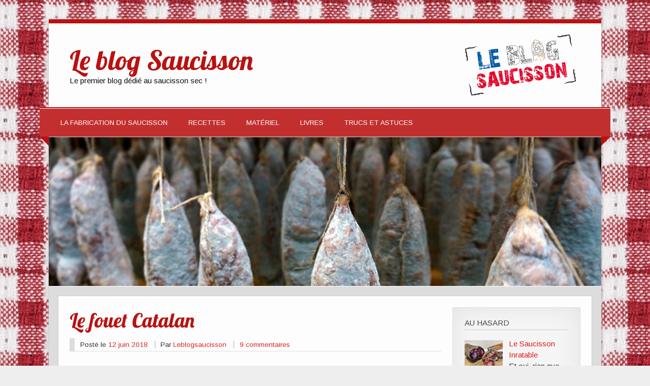

--- FILE ---
content_type: text/html; charset=UTF-8
request_url: https://www.leblogsaucisson.fr/fouet-catalan/
body_size: 22919
content:
<!DOCTYPE html><!-- HTML 5 -->
<html lang="fr-FR">

<head>
<meta charset="UTF-8" />
<meta name="viewport" content="width=device-width, initial-scale=1">
<title>Le Fouet Catalan - Le Blog Saucisson</title>
<link rel="profile" href="https://gmpg.org/xfn/11" />
<link rel="pingback" href="https://www.leblogsaucisson.fr/xmlrpc.php" />

<!--[if lt IE 9]>
<script src="https://www.leblogsaucisson.fr/wp-content/themes/zeetasty/js/html5.js" type="text/javascript"></script>
<![endif]-->
<meta name='robots' content='index, follow, max-image-preview:large, max-snippet:-1, max-video-preview:-1' />
	<style>img:is([sizes="auto" i], [sizes^="auto," i]) { contain-intrinsic-size: 3000px 1500px }</style>
	
	<!-- This site is optimized with the Yoast SEO plugin v24.4 - https://yoast.com/wordpress/plugins/seo/ -->
	<meta name="description" content="Le Fouet Catalan ou Fuet est une sorte de saucisson sec embossé dans un boyau étroit qui lui confère donc un séchage rapide." />
	<link rel="canonical" href="https://www.leblogsaucisson.fr/fouet-catalan/" />
	<meta property="og:locale" content="fr_FR" />
	<meta property="og:type" content="article" />
	<meta property="og:title" content="Le Fouet Catalan - Le Blog Saucisson" />
	<meta property="og:description" content="Le Fouet Catalan ou Fuet est une sorte de saucisson sec embossé dans un boyau étroit qui lui confère donc un séchage rapide." />
	<meta property="og:url" content="https://www.leblogsaucisson.fr/fouet-catalan/" />
	<meta property="og:site_name" content="Le blog Saucisson" />
	<meta property="article:publisher" content="http://www.facebook.com/leblogsaucisson" />
	<meta property="article:published_time" content="2018-06-12T14:07:55+00:00" />
	<meta property="article:modified_time" content="2020-12-13T12:18:34+00:00" />
	<meta property="og:image" content="https://www.leblogsaucisson.fr/wp-content/uploads/2013/05/IMG_1065.jpg" />
	<meta property="og:image:width" content="775" />
	<meta property="og:image:height" content="1037" />
	<meta property="og:image:type" content="image/jpeg" />
	<meta name="author" content="Leblogsaucisson" />
	<meta name="twitter:card" content="summary_large_image" />
	<meta name="twitter:creator" content="@LeBlogSaucisson" />
	<meta name="twitter:site" content="@LeBlogSaucisson" />
	<meta name="twitter:label1" content="Écrit par" />
	<meta name="twitter:data1" content="Leblogsaucisson" />
	<meta name="twitter:label2" content="Durée de lecture estimée" />
	<meta name="twitter:data2" content="2 minutes" />
	<script type="application/ld+json" class="yoast-schema-graph">{"@context":"https://schema.org","@graph":[{"@type":"Article","@id":"https://www.leblogsaucisson.fr/fouet-catalan/#article","isPartOf":{"@id":"https://www.leblogsaucisson.fr/fouet-catalan/"},"author":{"name":"Leblogsaucisson","@id":"https://www.leblogsaucisson.fr/#/schema/person/5e8482d8c572d4b6fb206f8cc25269a5"},"headline":"Le fouet Catalan","datePublished":"2018-06-12T14:07:55+00:00","dateModified":"2020-12-13T12:18:34+00:00","mainEntityOfPage":{"@id":"https://www.leblogsaucisson.fr/fouet-catalan/"},"wordCount":437,"commentCount":9,"publisher":{"@id":"https://www.leblogsaucisson.fr/#organization"},"image":{"@id":"https://www.leblogsaucisson.fr/fouet-catalan/#primaryimage"},"thumbnailUrl":"https://www.leblogsaucisson.fr/wp-content/uploads/2013/05/IMG_1065.jpg","articleSection":["Les Trucs et Astuces"],"inLanguage":"fr-FR","potentialAction":[{"@type":"CommentAction","name":"Comment","target":["https://www.leblogsaucisson.fr/fouet-catalan/#respond"]}]},{"@type":"WebPage","@id":"https://www.leblogsaucisson.fr/fouet-catalan/","url":"https://www.leblogsaucisson.fr/fouet-catalan/","name":"Le Fouet Catalan - Le Blog Saucisson","isPartOf":{"@id":"https://www.leblogsaucisson.fr/#website"},"primaryImageOfPage":{"@id":"https://www.leblogsaucisson.fr/fouet-catalan/#primaryimage"},"image":{"@id":"https://www.leblogsaucisson.fr/fouet-catalan/#primaryimage"},"thumbnailUrl":"https://www.leblogsaucisson.fr/wp-content/uploads/2013/05/IMG_1065.jpg","datePublished":"2018-06-12T14:07:55+00:00","dateModified":"2020-12-13T12:18:34+00:00","description":"Le Fouet Catalan ou Fuet est une sorte de saucisson sec embossé dans un boyau étroit qui lui confère donc un séchage rapide.","breadcrumb":{"@id":"https://www.leblogsaucisson.fr/fouet-catalan/#breadcrumb"},"inLanguage":"fr-FR","potentialAction":[{"@type":"ReadAction","target":["https://www.leblogsaucisson.fr/fouet-catalan/"]}]},{"@type":"ImageObject","inLanguage":"fr-FR","@id":"https://www.leblogsaucisson.fr/fouet-catalan/#primaryimage","url":"https://www.leblogsaucisson.fr/wp-content/uploads/2013/05/IMG_1065.jpg","contentUrl":"https://www.leblogsaucisson.fr/wp-content/uploads/2013/05/IMG_1065.jpg","width":775,"height":1037},{"@type":"BreadcrumbList","@id":"https://www.leblogsaucisson.fr/fouet-catalan/#breadcrumb","itemListElement":[{"@type":"ListItem","position":1,"name":"Le blog saucisson","item":"https://www.leblogsaucisson.fr/"},{"@type":"ListItem","position":2,"name":"Les Trucs et Astuces","item":"https://www.leblogsaucisson.fr/les-trucs-et-astuces/"},{"@type":"ListItem","position":3,"name":"Le fouet Catalan"}]},{"@type":"WebSite","@id":"https://www.leblogsaucisson.fr/#website","url":"https://www.leblogsaucisson.fr/","name":"Le blog Saucisson","description":"Le premier blog dédié au saucisson sec !","publisher":{"@id":"https://www.leblogsaucisson.fr/#organization"},"potentialAction":[{"@type":"SearchAction","target":{"@type":"EntryPoint","urlTemplate":"https://www.leblogsaucisson.fr/?s={search_term_string}"},"query-input":{"@type":"PropertyValueSpecification","valueRequired":true,"valueName":"search_term_string"}}],"inLanguage":"fr-FR"},{"@type":"Organization","@id":"https://www.leblogsaucisson.fr/#organization","name":"Le blog Saucisson","url":"https://www.leblogsaucisson.fr/","logo":{"@type":"ImageObject","inLanguage":"fr-FR","@id":"https://www.leblogsaucisson.fr/#/schema/logo/image/","url":"https://www.leblogsaucisson.fr/wp-content/uploads/2014/09/cropped-cropped-logo.png","contentUrl":"https://www.leblogsaucisson.fr/wp-content/uploads/2014/09/cropped-cropped-logo.png","width":218,"height":120,"caption":"Le blog Saucisson"},"image":{"@id":"https://www.leblogsaucisson.fr/#/schema/logo/image/"},"sameAs":["http://www.facebook.com/leblogsaucisson","https://x.com/LeBlogSaucisson"]},{"@type":"Person","@id":"https://www.leblogsaucisson.fr/#/schema/person/5e8482d8c572d4b6fb206f8cc25269a5","name":"Leblogsaucisson","image":{"@type":"ImageObject","inLanguage":"fr-FR","@id":"https://www.leblogsaucisson.fr/#/schema/person/image/","url":"https://secure.gravatar.com/avatar/b8b8a747a00a87911e5013cb111bf27a?s=96&d=mm&r=g","contentUrl":"https://secure.gravatar.com/avatar/b8b8a747a00a87911e5013cb111bf27a?s=96&d=mm&r=g","caption":"Leblogsaucisson"}}]}</script>
	<!-- / Yoast SEO plugin. -->


<link rel='dns-prefetch' href='//fonts.googleapis.com' />
<link rel="alternate" type="application/rss+xml" title="Le blog Saucisson &raquo; Flux" href="https://www.leblogsaucisson.fr/feed/" />
<link rel="alternate" type="application/rss+xml" title="Le blog Saucisson &raquo; Flux des commentaires" href="https://www.leblogsaucisson.fr/comments/feed/" />
<link rel="alternate" type="application/rss+xml" title="Le blog Saucisson &raquo; Le fouet Catalan Flux des commentaires" href="https://www.leblogsaucisson.fr/fouet-catalan/feed/" />
<script type="text/javascript">
/* <![CDATA[ */
window._wpemojiSettings = {"baseUrl":"https:\/\/s.w.org\/images\/core\/emoji\/15.0.3\/72x72\/","ext":".png","svgUrl":"https:\/\/s.w.org\/images\/core\/emoji\/15.0.3\/svg\/","svgExt":".svg","source":{"concatemoji":"https:\/\/www.leblogsaucisson.fr\/wp-includes\/js\/wp-emoji-release.min.js?ver=6.7.4"}};
/*! This file is auto-generated */
!function(i,n){var o,s,e;function c(e){try{var t={supportTests:e,timestamp:(new Date).valueOf()};sessionStorage.setItem(o,JSON.stringify(t))}catch(e){}}function p(e,t,n){e.clearRect(0,0,e.canvas.width,e.canvas.height),e.fillText(t,0,0);var t=new Uint32Array(e.getImageData(0,0,e.canvas.width,e.canvas.height).data),r=(e.clearRect(0,0,e.canvas.width,e.canvas.height),e.fillText(n,0,0),new Uint32Array(e.getImageData(0,0,e.canvas.width,e.canvas.height).data));return t.every(function(e,t){return e===r[t]})}function u(e,t,n){switch(t){case"flag":return n(e,"\ud83c\udff3\ufe0f\u200d\u26a7\ufe0f","\ud83c\udff3\ufe0f\u200b\u26a7\ufe0f")?!1:!n(e,"\ud83c\uddfa\ud83c\uddf3","\ud83c\uddfa\u200b\ud83c\uddf3")&&!n(e,"\ud83c\udff4\udb40\udc67\udb40\udc62\udb40\udc65\udb40\udc6e\udb40\udc67\udb40\udc7f","\ud83c\udff4\u200b\udb40\udc67\u200b\udb40\udc62\u200b\udb40\udc65\u200b\udb40\udc6e\u200b\udb40\udc67\u200b\udb40\udc7f");case"emoji":return!n(e,"\ud83d\udc26\u200d\u2b1b","\ud83d\udc26\u200b\u2b1b")}return!1}function f(e,t,n){var r="undefined"!=typeof WorkerGlobalScope&&self instanceof WorkerGlobalScope?new OffscreenCanvas(300,150):i.createElement("canvas"),a=r.getContext("2d",{willReadFrequently:!0}),o=(a.textBaseline="top",a.font="600 32px Arial",{});return e.forEach(function(e){o[e]=t(a,e,n)}),o}function t(e){var t=i.createElement("script");t.src=e,t.defer=!0,i.head.appendChild(t)}"undefined"!=typeof Promise&&(o="wpEmojiSettingsSupports",s=["flag","emoji"],n.supports={everything:!0,everythingExceptFlag:!0},e=new Promise(function(e){i.addEventListener("DOMContentLoaded",e,{once:!0})}),new Promise(function(t){var n=function(){try{var e=JSON.parse(sessionStorage.getItem(o));if("object"==typeof e&&"number"==typeof e.timestamp&&(new Date).valueOf()<e.timestamp+604800&&"object"==typeof e.supportTests)return e.supportTests}catch(e){}return null}();if(!n){if("undefined"!=typeof Worker&&"undefined"!=typeof OffscreenCanvas&&"undefined"!=typeof URL&&URL.createObjectURL&&"undefined"!=typeof Blob)try{var e="postMessage("+f.toString()+"("+[JSON.stringify(s),u.toString(),p.toString()].join(",")+"));",r=new Blob([e],{type:"text/javascript"}),a=new Worker(URL.createObjectURL(r),{name:"wpTestEmojiSupports"});return void(a.onmessage=function(e){c(n=e.data),a.terminate(),t(n)})}catch(e){}c(n=f(s,u,p))}t(n)}).then(function(e){for(var t in e)n.supports[t]=e[t],n.supports.everything=n.supports.everything&&n.supports[t],"flag"!==t&&(n.supports.everythingExceptFlag=n.supports.everythingExceptFlag&&n.supports[t]);n.supports.everythingExceptFlag=n.supports.everythingExceptFlag&&!n.supports.flag,n.DOMReady=!1,n.readyCallback=function(){n.DOMReady=!0}}).then(function(){return e}).then(function(){var e;n.supports.everything||(n.readyCallback(),(e=n.source||{}).concatemoji?t(e.concatemoji):e.wpemoji&&e.twemoji&&(t(e.twemoji),t(e.wpemoji)))}))}((window,document),window._wpemojiSettings);
/* ]]> */
</script>
<link rel='stylesheet' id='otw_grid_manager-css' href='https://www.leblogsaucisson.fr/wp-content/plugins/widgetize-pages-light/include/otw_components/otw_grid_manager_light/css/otw-grid.css?ver=1.1' type='text/css' media='all' />
<style id='wp-emoji-styles-inline-css' type='text/css'>

	img.wp-smiley, img.emoji {
		display: inline !important;
		border: none !important;
		box-shadow: none !important;
		height: 1em !important;
		width: 1em !important;
		margin: 0 0.07em !important;
		vertical-align: -0.1em !important;
		background: none !important;
		padding: 0 !important;
	}
</style>
<link rel='stylesheet' id='wp-block-library-css' href='https://www.leblogsaucisson.fr/wp-includes/css/dist/block-library/style.min.css?ver=6.7.4' type='text/css' media='all' />
<style id='classic-theme-styles-inline-css' type='text/css'>
/*! This file is auto-generated */
.wp-block-button__link{color:#fff;background-color:#32373c;border-radius:9999px;box-shadow:none;text-decoration:none;padding:calc(.667em + 2px) calc(1.333em + 2px);font-size:1.125em}.wp-block-file__button{background:#32373c;color:#fff;text-decoration:none}
</style>
<style id='global-styles-inline-css' type='text/css'>
:root{--wp--preset--aspect-ratio--square: 1;--wp--preset--aspect-ratio--4-3: 4/3;--wp--preset--aspect-ratio--3-4: 3/4;--wp--preset--aspect-ratio--3-2: 3/2;--wp--preset--aspect-ratio--2-3: 2/3;--wp--preset--aspect-ratio--16-9: 16/9;--wp--preset--aspect-ratio--9-16: 9/16;--wp--preset--color--black: #000000;--wp--preset--color--cyan-bluish-gray: #abb8c3;--wp--preset--color--white: #ffffff;--wp--preset--color--pale-pink: #f78da7;--wp--preset--color--vivid-red: #cf2e2e;--wp--preset--color--luminous-vivid-orange: #ff6900;--wp--preset--color--luminous-vivid-amber: #fcb900;--wp--preset--color--light-green-cyan: #7bdcb5;--wp--preset--color--vivid-green-cyan: #00d084;--wp--preset--color--pale-cyan-blue: #8ed1fc;--wp--preset--color--vivid-cyan-blue: #0693e3;--wp--preset--color--vivid-purple: #9b51e0;--wp--preset--gradient--vivid-cyan-blue-to-vivid-purple: linear-gradient(135deg,rgba(6,147,227,1) 0%,rgb(155,81,224) 100%);--wp--preset--gradient--light-green-cyan-to-vivid-green-cyan: linear-gradient(135deg,rgb(122,220,180) 0%,rgb(0,208,130) 100%);--wp--preset--gradient--luminous-vivid-amber-to-luminous-vivid-orange: linear-gradient(135deg,rgba(252,185,0,1) 0%,rgba(255,105,0,1) 100%);--wp--preset--gradient--luminous-vivid-orange-to-vivid-red: linear-gradient(135deg,rgba(255,105,0,1) 0%,rgb(207,46,46) 100%);--wp--preset--gradient--very-light-gray-to-cyan-bluish-gray: linear-gradient(135deg,rgb(238,238,238) 0%,rgb(169,184,195) 100%);--wp--preset--gradient--cool-to-warm-spectrum: linear-gradient(135deg,rgb(74,234,220) 0%,rgb(151,120,209) 20%,rgb(207,42,186) 40%,rgb(238,44,130) 60%,rgb(251,105,98) 80%,rgb(254,248,76) 100%);--wp--preset--gradient--blush-light-purple: linear-gradient(135deg,rgb(255,206,236) 0%,rgb(152,150,240) 100%);--wp--preset--gradient--blush-bordeaux: linear-gradient(135deg,rgb(254,205,165) 0%,rgb(254,45,45) 50%,rgb(107,0,62) 100%);--wp--preset--gradient--luminous-dusk: linear-gradient(135deg,rgb(255,203,112) 0%,rgb(199,81,192) 50%,rgb(65,88,208) 100%);--wp--preset--gradient--pale-ocean: linear-gradient(135deg,rgb(255,245,203) 0%,rgb(182,227,212) 50%,rgb(51,167,181) 100%);--wp--preset--gradient--electric-grass: linear-gradient(135deg,rgb(202,248,128) 0%,rgb(113,206,126) 100%);--wp--preset--gradient--midnight: linear-gradient(135deg,rgb(2,3,129) 0%,rgb(40,116,252) 100%);--wp--preset--font-size--small: 13px;--wp--preset--font-size--medium: 20px;--wp--preset--font-size--large: 36px;--wp--preset--font-size--x-large: 42px;--wp--preset--spacing--20: 0.44rem;--wp--preset--spacing--30: 0.67rem;--wp--preset--spacing--40: 1rem;--wp--preset--spacing--50: 1.5rem;--wp--preset--spacing--60: 2.25rem;--wp--preset--spacing--70: 3.38rem;--wp--preset--spacing--80: 5.06rem;--wp--preset--shadow--natural: 6px 6px 9px rgba(0, 0, 0, 0.2);--wp--preset--shadow--deep: 12px 12px 50px rgba(0, 0, 0, 0.4);--wp--preset--shadow--sharp: 6px 6px 0px rgba(0, 0, 0, 0.2);--wp--preset--shadow--outlined: 6px 6px 0px -3px rgba(255, 255, 255, 1), 6px 6px rgba(0, 0, 0, 1);--wp--preset--shadow--crisp: 6px 6px 0px rgba(0, 0, 0, 1);}:where(.is-layout-flex){gap: 0.5em;}:where(.is-layout-grid){gap: 0.5em;}body .is-layout-flex{display: flex;}.is-layout-flex{flex-wrap: wrap;align-items: center;}.is-layout-flex > :is(*, div){margin: 0;}body .is-layout-grid{display: grid;}.is-layout-grid > :is(*, div){margin: 0;}:where(.wp-block-columns.is-layout-flex){gap: 2em;}:where(.wp-block-columns.is-layout-grid){gap: 2em;}:where(.wp-block-post-template.is-layout-flex){gap: 1.25em;}:where(.wp-block-post-template.is-layout-grid){gap: 1.25em;}.has-black-color{color: var(--wp--preset--color--black) !important;}.has-cyan-bluish-gray-color{color: var(--wp--preset--color--cyan-bluish-gray) !important;}.has-white-color{color: var(--wp--preset--color--white) !important;}.has-pale-pink-color{color: var(--wp--preset--color--pale-pink) !important;}.has-vivid-red-color{color: var(--wp--preset--color--vivid-red) !important;}.has-luminous-vivid-orange-color{color: var(--wp--preset--color--luminous-vivid-orange) !important;}.has-luminous-vivid-amber-color{color: var(--wp--preset--color--luminous-vivid-amber) !important;}.has-light-green-cyan-color{color: var(--wp--preset--color--light-green-cyan) !important;}.has-vivid-green-cyan-color{color: var(--wp--preset--color--vivid-green-cyan) !important;}.has-pale-cyan-blue-color{color: var(--wp--preset--color--pale-cyan-blue) !important;}.has-vivid-cyan-blue-color{color: var(--wp--preset--color--vivid-cyan-blue) !important;}.has-vivid-purple-color{color: var(--wp--preset--color--vivid-purple) !important;}.has-black-background-color{background-color: var(--wp--preset--color--black) !important;}.has-cyan-bluish-gray-background-color{background-color: var(--wp--preset--color--cyan-bluish-gray) !important;}.has-white-background-color{background-color: var(--wp--preset--color--white) !important;}.has-pale-pink-background-color{background-color: var(--wp--preset--color--pale-pink) !important;}.has-vivid-red-background-color{background-color: var(--wp--preset--color--vivid-red) !important;}.has-luminous-vivid-orange-background-color{background-color: var(--wp--preset--color--luminous-vivid-orange) !important;}.has-luminous-vivid-amber-background-color{background-color: var(--wp--preset--color--luminous-vivid-amber) !important;}.has-light-green-cyan-background-color{background-color: var(--wp--preset--color--light-green-cyan) !important;}.has-vivid-green-cyan-background-color{background-color: var(--wp--preset--color--vivid-green-cyan) !important;}.has-pale-cyan-blue-background-color{background-color: var(--wp--preset--color--pale-cyan-blue) !important;}.has-vivid-cyan-blue-background-color{background-color: var(--wp--preset--color--vivid-cyan-blue) !important;}.has-vivid-purple-background-color{background-color: var(--wp--preset--color--vivid-purple) !important;}.has-black-border-color{border-color: var(--wp--preset--color--black) !important;}.has-cyan-bluish-gray-border-color{border-color: var(--wp--preset--color--cyan-bluish-gray) !important;}.has-white-border-color{border-color: var(--wp--preset--color--white) !important;}.has-pale-pink-border-color{border-color: var(--wp--preset--color--pale-pink) !important;}.has-vivid-red-border-color{border-color: var(--wp--preset--color--vivid-red) !important;}.has-luminous-vivid-orange-border-color{border-color: var(--wp--preset--color--luminous-vivid-orange) !important;}.has-luminous-vivid-amber-border-color{border-color: var(--wp--preset--color--luminous-vivid-amber) !important;}.has-light-green-cyan-border-color{border-color: var(--wp--preset--color--light-green-cyan) !important;}.has-vivid-green-cyan-border-color{border-color: var(--wp--preset--color--vivid-green-cyan) !important;}.has-pale-cyan-blue-border-color{border-color: var(--wp--preset--color--pale-cyan-blue) !important;}.has-vivid-cyan-blue-border-color{border-color: var(--wp--preset--color--vivid-cyan-blue) !important;}.has-vivid-purple-border-color{border-color: var(--wp--preset--color--vivid-purple) !important;}.has-vivid-cyan-blue-to-vivid-purple-gradient-background{background: var(--wp--preset--gradient--vivid-cyan-blue-to-vivid-purple) !important;}.has-light-green-cyan-to-vivid-green-cyan-gradient-background{background: var(--wp--preset--gradient--light-green-cyan-to-vivid-green-cyan) !important;}.has-luminous-vivid-amber-to-luminous-vivid-orange-gradient-background{background: var(--wp--preset--gradient--luminous-vivid-amber-to-luminous-vivid-orange) !important;}.has-luminous-vivid-orange-to-vivid-red-gradient-background{background: var(--wp--preset--gradient--luminous-vivid-orange-to-vivid-red) !important;}.has-very-light-gray-to-cyan-bluish-gray-gradient-background{background: var(--wp--preset--gradient--very-light-gray-to-cyan-bluish-gray) !important;}.has-cool-to-warm-spectrum-gradient-background{background: var(--wp--preset--gradient--cool-to-warm-spectrum) !important;}.has-blush-light-purple-gradient-background{background: var(--wp--preset--gradient--blush-light-purple) !important;}.has-blush-bordeaux-gradient-background{background: var(--wp--preset--gradient--blush-bordeaux) !important;}.has-luminous-dusk-gradient-background{background: var(--wp--preset--gradient--luminous-dusk) !important;}.has-pale-ocean-gradient-background{background: var(--wp--preset--gradient--pale-ocean) !important;}.has-electric-grass-gradient-background{background: var(--wp--preset--gradient--electric-grass) !important;}.has-midnight-gradient-background{background: var(--wp--preset--gradient--midnight) !important;}.has-small-font-size{font-size: var(--wp--preset--font-size--small) !important;}.has-medium-font-size{font-size: var(--wp--preset--font-size--medium) !important;}.has-large-font-size{font-size: var(--wp--preset--font-size--large) !important;}.has-x-large-font-size{font-size: var(--wp--preset--font-size--x-large) !important;}
:where(.wp-block-post-template.is-layout-flex){gap: 1.25em;}:where(.wp-block-post-template.is-layout-grid){gap: 1.25em;}
:where(.wp-block-columns.is-layout-flex){gap: 2em;}:where(.wp-block-columns.is-layout-grid){gap: 2em;}
:root :where(.wp-block-pullquote){font-size: 1.5em;line-height: 1.6;}
</style>
<link rel='stylesheet' id='ssb-front-css-css' href='https://www.leblogsaucisson.fr/wp-content/plugins/simple-social-buttons/assets/css/front.css?ver=5.4.0' type='text/css' media='all' />
<link rel='stylesheet' id='wpdiscuz-frontend-css-css' href='https://www.leblogsaucisson.fr/wp-content/plugins/wpdiscuz/themes/default/style.css?ver=7.6.27' type='text/css' media='all' />
<style id='wpdiscuz-frontend-css-inline-css' type='text/css'>
 #wpdcom .wpd-blog-administrator .wpd-comment-label{color:#ffffff;background-color:#e23c27;border:none}#wpdcom .wpd-blog-administrator .wpd-comment-author, #wpdcom .wpd-blog-administrator .wpd-comment-author a{color:#e23c27}#wpdcom.wpd-layout-1 .wpd-comment .wpd-blog-administrator .wpd-avatar img{border-color:#e23c27}#wpdcom.wpd-layout-2 .wpd-comment.wpd-reply .wpd-comment-wrap.wpd-blog-administrator{border-left:3px solid #e23c27}#wpdcom.wpd-layout-2 .wpd-comment .wpd-blog-administrator .wpd-avatar img{border-bottom-color:#e23c27}#wpdcom.wpd-layout-3 .wpd-blog-administrator .wpd-comment-subheader{border-top:1px dashed #e23c27}#wpdcom.wpd-layout-3 .wpd-reply .wpd-blog-administrator .wpd-comment-right{border-left:1px solid #e23c27}#wpdcom .wpd-blog-editor .wpd-comment-label{color:#ffffff;background-color:#e23c27;border:none}#wpdcom .wpd-blog-editor .wpd-comment-author, #wpdcom .wpd-blog-editor .wpd-comment-author a{color:#e23c27}#wpdcom.wpd-layout-1 .wpd-comment .wpd-blog-editor .wpd-avatar img{border-color:#e23c27}#wpdcom.wpd-layout-2 .wpd-comment.wpd-reply .wpd-comment-wrap.wpd-blog-editor{border-left:3px solid #e23c27}#wpdcom.wpd-layout-2 .wpd-comment .wpd-blog-editor .wpd-avatar img{border-bottom-color:#e23c27}#wpdcom.wpd-layout-3 .wpd-blog-editor .wpd-comment-subheader{border-top:1px dashed #e23c27}#wpdcom.wpd-layout-3 .wpd-reply .wpd-blog-editor .wpd-comment-right{border-left:1px solid #e23c27}#wpdcom .wpd-blog-author .wpd-comment-label{color:#ffffff;background-color:#e23c27;border:none}#wpdcom .wpd-blog-author .wpd-comment-author, #wpdcom .wpd-blog-author .wpd-comment-author a{color:#e23c27}#wpdcom.wpd-layout-1 .wpd-comment .wpd-blog-author .wpd-avatar img{border-color:#e23c27}#wpdcom.wpd-layout-2 .wpd-comment .wpd-blog-author .wpd-avatar img{border-bottom-color:#e23c27}#wpdcom.wpd-layout-3 .wpd-blog-author .wpd-comment-subheader{border-top:1px dashed #e23c27}#wpdcom.wpd-layout-3 .wpd-reply .wpd-blog-author .wpd-comment-right{border-left:1px solid #e23c27}#wpdcom .wpd-blog-contributor .wpd-comment-label{color:#ffffff;background-color:#e23c27;border:none}#wpdcom .wpd-blog-contributor .wpd-comment-author, #wpdcom .wpd-blog-contributor .wpd-comment-author a{color:#e23c27}#wpdcom.wpd-layout-1 .wpd-comment .wpd-blog-contributor .wpd-avatar img{border-color:#e23c27}#wpdcom.wpd-layout-2 .wpd-comment .wpd-blog-contributor .wpd-avatar img{border-bottom-color:#e23c27}#wpdcom.wpd-layout-3 .wpd-blog-contributor .wpd-comment-subheader{border-top:1px dashed #e23c27}#wpdcom.wpd-layout-3 .wpd-reply .wpd-blog-contributor .wpd-comment-right{border-left:1px solid #e23c27}#wpdcom .wpd-blog-subscriber .wpd-comment-label{color:#ffffff;background-color:#00B38F;border:none}#wpdcom .wpd-blog-subscriber .wpd-comment-author, #wpdcom .wpd-blog-subscriber .wpd-comment-author a{color:#00B38F}#wpdcom.wpd-layout-2 .wpd-comment .wpd-blog-subscriber .wpd-avatar img{border-bottom-color:#00B38F}#wpdcom.wpd-layout-3 .wpd-blog-subscriber .wpd-comment-subheader{border-top:1px dashed #00B38F}#wpdcom .wpd-blog-wpsc_anonymous .wpd-comment-label{color:#ffffff;background-color:#00B38F;border:none}#wpdcom .wpd-blog-wpsc_anonymous .wpd-comment-author, #wpdcom .wpd-blog-wpsc_anonymous .wpd-comment-author a{color:#00B38F}#wpdcom.wpd-layout-1 .wpd-comment .wpd-blog-wpsc_anonymous .wpd-avatar img{border-color:#00B38F}#wpdcom.wpd-layout-2 .wpd-comment .wpd-blog-wpsc_anonymous .wpd-avatar img{border-bottom-color:#00B38F}#wpdcom.wpd-layout-3 .wpd-blog-wpsc_anonymous .wpd-comment-subheader{border-top:1px dashed #00B38F}#wpdcom.wpd-layout-3 .wpd-reply .wpd-blog-wpsc_anonymous .wpd-comment-right{border-left:1px solid #00B38F}#wpdcom .wpd-blog-pending_vendor .wpd-comment-label{color:#ffffff;background-color:#00B38F;border:none}#wpdcom .wpd-blog-pending_vendor .wpd-comment-author, #wpdcom .wpd-blog-pending_vendor .wpd-comment-author a{color:#00B38F}#wpdcom.wpd-layout-1 .wpd-comment .wpd-blog-pending_vendor .wpd-avatar img{border-color:#00B38F}#wpdcom.wpd-layout-2 .wpd-comment .wpd-blog-pending_vendor .wpd-avatar img{border-bottom-color:#00B38F}#wpdcom.wpd-layout-3 .wpd-blog-pending_vendor .wpd-comment-subheader{border-top:1px dashed #00B38F}#wpdcom.wpd-layout-3 .wpd-reply .wpd-blog-pending_vendor .wpd-comment-right{border-left:1px solid #00B38F}#wpdcom .wpd-blog-vendor .wpd-comment-label{color:#ffffff;background-color:#00B38F;border:none}#wpdcom .wpd-blog-vendor .wpd-comment-author, #wpdcom .wpd-blog-vendor .wpd-comment-author a{color:#00B38F}#wpdcom.wpd-layout-1 .wpd-comment .wpd-blog-vendor .wpd-avatar img{border-color:#00B38F}#wpdcom.wpd-layout-2 .wpd-comment .wpd-blog-vendor .wpd-avatar img{border-bottom-color:#00B38F}#wpdcom.wpd-layout-3 .wpd-blog-vendor .wpd-comment-subheader{border-top:1px dashed #00B38F}#wpdcom.wpd-layout-3 .wpd-reply .wpd-blog-vendor .wpd-comment-right{border-left:1px solid #00B38F}#wpdcom .wpd-blog-seller .wpd-comment-label{color:#ffffff;background-color:#00B38F;border:none}#wpdcom .wpd-blog-seller .wpd-comment-author, #wpdcom .wpd-blog-seller .wpd-comment-author a{color:#00B38F}#wpdcom.wpd-layout-1 .wpd-comment .wpd-blog-seller .wpd-avatar img{border-color:#00B38F}#wpdcom.wpd-layout-2 .wpd-comment .wpd-blog-seller .wpd-avatar img{border-bottom-color:#00B38F}#wpdcom.wpd-layout-3 .wpd-blog-seller .wpd-comment-subheader{border-top:1px dashed #00B38F}#wpdcom.wpd-layout-3 .wpd-reply .wpd-blog-seller .wpd-comment-right{border-left:1px solid #00B38F}#wpdcom .wpd-blog-translator .wpd-comment-label{color:#ffffff;background-color:#00B38F;border:none}#wpdcom .wpd-blog-translator .wpd-comment-author, #wpdcom .wpd-blog-translator .wpd-comment-author a{color:#00B38F}#wpdcom.wpd-layout-1 .wpd-comment .wpd-blog-translator .wpd-avatar img{border-color:#00B38F}#wpdcom.wpd-layout-2 .wpd-comment .wpd-blog-translator .wpd-avatar img{border-bottom-color:#00B38F}#wpdcom.wpd-layout-3 .wpd-blog-translator .wpd-comment-subheader{border-top:1px dashed #00B38F}#wpdcom.wpd-layout-3 .wpd-reply .wpd-blog-translator .wpd-comment-right{border-left:1px solid #00B38F}#wpdcom .wpd-blog-customer .wpd-comment-label{color:#ffffff;background-color:#e23c27;border:none}#wpdcom .wpd-blog-customer .wpd-comment-author, #wpdcom .wpd-blog-customer .wpd-comment-author a{color:#e23c27}#wpdcom.wpd-layout-1 .wpd-comment .wpd-blog-customer .wpd-avatar img{border-color:#e23c27}#wpdcom.wpd-layout-2 .wpd-comment .wpd-blog-customer .wpd-avatar img{border-bottom-color:#e23c27}#wpdcom.wpd-layout-3 .wpd-blog-customer .wpd-comment-subheader{border-top:1px dashed #e23c27}#wpdcom.wpd-layout-3 .wpd-reply .wpd-blog-customer .wpd-comment-right{border-left:1px solid #e23c27}#wpdcom .wpd-blog-shop_manager .wpd-comment-label{color:#ffffff;background-color:#00B38F;border:none}#wpdcom .wpd-blog-shop_manager .wpd-comment-author, #wpdcom .wpd-blog-shop_manager .wpd-comment-author a{color:#00B38F}#wpdcom.wpd-layout-1 .wpd-comment .wpd-blog-shop_manager .wpd-avatar img{border-color:#00B38F}#wpdcom.wpd-layout-2 .wpd-comment .wpd-blog-shop_manager .wpd-avatar img{border-bottom-color:#00B38F}#wpdcom.wpd-layout-3 .wpd-blog-shop_manager .wpd-comment-subheader{border-top:1px dashed #00B38F}#wpdcom.wpd-layout-3 .wpd-reply .wpd-blog-shop_manager .wpd-comment-right{border-left:1px solid #00B38F}#wpdcom .wpd-blog-wpseo_manager .wpd-comment-label{color:#ffffff;background-color:#00B38F;border:none}#wpdcom .wpd-blog-wpseo_manager .wpd-comment-author, #wpdcom .wpd-blog-wpseo_manager .wpd-comment-author a{color:#00B38F}#wpdcom.wpd-layout-1 .wpd-comment .wpd-blog-wpseo_manager .wpd-avatar img{border-color:#00B38F}#wpdcom.wpd-layout-2 .wpd-comment .wpd-blog-wpseo_manager .wpd-avatar img{border-bottom-color:#00B38F}#wpdcom.wpd-layout-3 .wpd-blog-wpseo_manager .wpd-comment-subheader{border-top:1px dashed #00B38F}#wpdcom.wpd-layout-3 .wpd-reply .wpd-blog-wpseo_manager .wpd-comment-right{border-left:1px solid #00B38F}#wpdcom .wpd-blog-wpseo_editor .wpd-comment-label{color:#ffffff;background-color:#00B38F;border:none}#wpdcom .wpd-blog-wpseo_editor .wpd-comment-author, #wpdcom .wpd-blog-wpseo_editor .wpd-comment-author a{color:#00B38F}#wpdcom.wpd-layout-1 .wpd-comment .wpd-blog-wpseo_editor .wpd-avatar img{border-color:#00B38F}#wpdcom.wpd-layout-2 .wpd-comment .wpd-blog-wpseo_editor .wpd-avatar img{border-bottom-color:#00B38F}#wpdcom.wpd-layout-3 .wpd-blog-wpseo_editor .wpd-comment-subheader{border-top:1px dashed #00B38F}#wpdcom.wpd-layout-3 .wpd-reply .wpd-blog-wpseo_editor .wpd-comment-right{border-left:1px solid #00B38F}#wpdcom .wpd-blog-post_author .wpd-comment-label{color:#ffffff;background-color:#e23c27;border:none}#wpdcom .wpd-blog-post_author .wpd-comment-author, #wpdcom .wpd-blog-post_author .wpd-comment-author a{color:#e23c27}#wpdcom .wpd-blog-post_author .wpd-avatar img{border-color:#e23c27}#wpdcom.wpd-layout-1 .wpd-comment .wpd-blog-post_author .wpd-avatar img{border-color:#e23c27}#wpdcom.wpd-layout-2 .wpd-comment.wpd-reply .wpd-comment-wrap.wpd-blog-post_author{border-left:3px solid #e23c27}#wpdcom.wpd-layout-2 .wpd-comment .wpd-blog-post_author .wpd-avatar img{border-bottom-color:#e23c27}#wpdcom.wpd-layout-3 .wpd-blog-post_author .wpd-comment-subheader{border-top:1px dashed #e23c27}#wpdcom.wpd-layout-3 .wpd-reply .wpd-blog-post_author .wpd-comment-right{border-left:1px solid #e23c27}#wpdcom .wpd-blog-guest .wpd-comment-label{color:#ffffff;background-color:#e23c27;border:none}#wpdcom .wpd-blog-guest .wpd-comment-author, #wpdcom .wpd-blog-guest .wpd-comment-author a{color:#e23c27}#wpdcom.wpd-layout-3 .wpd-blog-guest .wpd-comment-subheader{border-top:1px dashed #e23c27}#comments, #respond, .comments-area, #wpdcom{}#wpdcom .ql-editor > *{color:#777777}#wpdcom .ql-editor::before{}#wpdcom .ql-toolbar{border:1px solid #DDDDDD;border-top:none}#wpdcom .ql-container{border:1px solid #DDDDDD;border-bottom:none}#wpdcom .wpd-form-row .wpdiscuz-item input[type="text"], #wpdcom .wpd-form-row .wpdiscuz-item input[type="email"], #wpdcom .wpd-form-row .wpdiscuz-item input[type="url"], #wpdcom .wpd-form-row .wpdiscuz-item input[type="color"], #wpdcom .wpd-form-row .wpdiscuz-item input[type="date"], #wpdcom .wpd-form-row .wpdiscuz-item input[type="datetime"], #wpdcom .wpd-form-row .wpdiscuz-item input[type="datetime-local"], #wpdcom .wpd-form-row .wpdiscuz-item input[type="month"], #wpdcom .wpd-form-row .wpdiscuz-item input[type="number"], #wpdcom .wpd-form-row .wpdiscuz-item input[type="time"], #wpdcom textarea, #wpdcom select{border:1px solid #DDDDDD;color:#777777}#wpdcom .wpd-form-row .wpdiscuz-item textarea{border:1px solid #DDDDDD}#wpdcom input::placeholder, #wpdcom textarea::placeholder, #wpdcom input::-moz-placeholder, #wpdcom textarea::-webkit-input-placeholder{}#wpdcom .wpd-comment-text{color:#777777}#wpdcom .wpd-thread-head .wpd-thread-info{border-bottom:2px solid #e23c27}#wpdcom .wpd-thread-head .wpd-thread-info.wpd-reviews-tab svg{fill:#e23c27}#wpdcom .wpd-thread-head .wpdiscuz-user-settings{border-bottom:2px solid #e23c27}#wpdcom .wpd-thread-head .wpdiscuz-user-settings:hover{color:#e23c27}#wpdcom .wpd-comment .wpd-follow-link:hover{color:#e23c27}#wpdcom .wpd-comment-status .wpd-sticky{color:#e23c27}#wpdcom .wpd-thread-filter .wpdf-active{color:#e23c27;border-bottom-color:#e23c27}#wpdcom .wpd-comment-info-bar{border:1px dashed #e86353;background:#fdecea}#wpdcom .wpd-comment-info-bar .wpd-current-view i{color:#e23c27}#wpdcom .wpd-filter-view-all:hover{background:#e23c27}#wpdcom .wpdiscuz-item .wpdiscuz-rating > label{color:#DDDDDD}#wpdcom .wpdiscuz-item .wpdiscuz-rating:not(:checked) > label:hover, .wpdiscuz-rating:not(:checked) > label:hover ~ label{}#wpdcom .wpdiscuz-item .wpdiscuz-rating > input ~ label:hover, #wpdcom .wpdiscuz-item .wpdiscuz-rating > input:not(:checked) ~ label:hover ~ label, #wpdcom .wpdiscuz-item .wpdiscuz-rating > input:not(:checked) ~ label:hover ~ label{color:#FFED85}#wpdcom .wpdiscuz-item .wpdiscuz-rating > input:checked ~ label:hover, #wpdcom .wpdiscuz-item .wpdiscuz-rating > input:checked ~ label:hover, #wpdcom .wpdiscuz-item .wpdiscuz-rating > label:hover ~ input:checked ~ label, #wpdcom .wpdiscuz-item .wpdiscuz-rating > input:checked + label:hover ~ label, #wpdcom .wpdiscuz-item .wpdiscuz-rating > input:checked ~ label:hover ~ label, .wpd-custom-field .wcf-active-star, #wpdcom .wpdiscuz-item .wpdiscuz-rating > input:checked ~ label{color:#FFD700}#wpd-post-rating .wpd-rating-wrap .wpd-rating-stars svg .wpd-star{fill:#DDDDDD}#wpd-post-rating .wpd-rating-wrap .wpd-rating-stars svg .wpd-active{fill:#FFD700}#wpd-post-rating .wpd-rating-wrap .wpd-rate-starts svg .wpd-star{fill:#DDDDDD}#wpd-post-rating .wpd-rating-wrap .wpd-rate-starts:hover svg .wpd-star{fill:#FFED85}#wpd-post-rating.wpd-not-rated .wpd-rating-wrap .wpd-rate-starts svg:hover ~ svg .wpd-star{fill:#DDDDDD}.wpdiscuz-post-rating-wrap .wpd-rating .wpd-rating-wrap .wpd-rating-stars svg .wpd-star{fill:#DDDDDD}.wpdiscuz-post-rating-wrap .wpd-rating .wpd-rating-wrap .wpd-rating-stars svg .wpd-active{fill:#FFD700}#wpdcom .wpd-comment .wpd-follow-active{color:#ff7a00}#wpdcom .page-numbers{color:#555;border:#555 1px solid}#wpdcom span.current{background:#555}#wpdcom.wpd-layout-1 .wpd-new-loaded-comment > .wpd-comment-wrap > .wpd-comment-right{background:#FFFAD6}#wpdcom.wpd-layout-2 .wpd-new-loaded-comment.wpd-comment > .wpd-comment-wrap > .wpd-comment-right{background:#FFFAD6}#wpdcom.wpd-layout-2 .wpd-new-loaded-comment.wpd-comment.wpd-reply > .wpd-comment-wrap > .wpd-comment-right{background:transparent}#wpdcom.wpd-layout-2 .wpd-new-loaded-comment.wpd-comment.wpd-reply > .wpd-comment-wrap{background:#FFFAD6}#wpdcom.wpd-layout-3 .wpd-new-loaded-comment.wpd-comment > .wpd-comment-wrap > .wpd-comment-right{background:#FFFAD6}#wpdcom .wpd-follow:hover i, #wpdcom .wpd-unfollow:hover i, #wpdcom .wpd-comment .wpd-follow-active:hover i{color:#e23c27}#wpdcom .wpdiscuz-readmore{cursor:pointer;color:#e23c27}.wpd-custom-field .wcf-pasiv-star, #wpcomm .wpdiscuz-item .wpdiscuz-rating > label{color:#DDDDDD}.wpd-wrapper .wpd-list-item.wpd-active{border-top:3px solid #e23c27}#wpdcom.wpd-layout-2 .wpd-comment.wpd-reply.wpd-unapproved-comment .wpd-comment-wrap{border-left:3px solid #FFFAD6}#wpdcom.wpd-layout-3 .wpd-comment.wpd-reply.wpd-unapproved-comment .wpd-comment-right{border-left:1px solid #FFFAD6}#wpdcom .wpd-prim-button{background-color:#e23c27;color:#FFFFFF}#wpdcom .wpd_label__check i.wpdicon-on{color:#e23c27;border:1px solid #f19e93}#wpd-bubble-wrapper #wpd-bubble-all-comments-count{color:#a01845}#wpd-bubble-wrapper > div{background-color:#a01845}#wpd-bubble-wrapper > #wpd-bubble #wpd-bubble-add-message{background-color:#a01845}#wpd-bubble-wrapper > #wpd-bubble #wpd-bubble-add-message::before{border-left-color:#a01845;border-right-color:#a01845}#wpd-bubble-wrapper.wpd-right-corner > #wpd-bubble #wpd-bubble-add-message::before{border-left-color:#a01845;border-right-color:#a01845}.wpd-inline-icon-wrapper path.wpd-inline-icon-first{fill:#e23c27}.wpd-inline-icon-count{background-color:#e23c27}.wpd-inline-icon-count::before{border-right-color:#e23c27}.wpd-inline-form-wrapper::before{border-bottom-color:#e23c27}.wpd-inline-form-question{background-color:#e23c27}.wpd-inline-form{background-color:#e23c27}.wpd-last-inline-comments-wrapper{border-color:#e23c27}.wpd-last-inline-comments-wrapper::before{border-bottom-color:#e23c27}.wpd-last-inline-comments-wrapper .wpd-view-all-inline-comments{background:#e23c27}.wpd-last-inline-comments-wrapper .wpd-view-all-inline-comments:hover,.wpd-last-inline-comments-wrapper .wpd-view-all-inline-comments:active,.wpd-last-inline-comments-wrapper .wpd-view-all-inline-comments:focus{background-color:#e23c27}#wpdcom .ql-snow .ql-tooltip[data-mode="link"]::before{content:"Enter link:"}#wpdcom .ql-snow .ql-tooltip.ql-editing a.ql-action::after{content:"Enregistrer"}.comments-area{width:auto}
</style>
<link rel='stylesheet' id='wpdiscuz-fa-css' href='https://www.leblogsaucisson.fr/wp-content/plugins/wpdiscuz/assets/third-party/font-awesome-5.13.0/css/fa.min.css?ver=7.6.27' type='text/css' media='all' />
<link rel='stylesheet' id='wpdiscuz-combo-css-css' href='https://www.leblogsaucisson.fr/wp-content/plugins/wpdiscuz/assets/css/wpdiscuz-combo.min.css?ver=6.7.4' type='text/css' media='all' />
<link rel='stylesheet' id='themezee_zeeTasty_stylesheet-css' href='https://www.leblogsaucisson.fr/wp-content/themes/zeetasty/style.css?ver=6.7.4' type='text/css' media='all' />
<link rel='stylesheet' id='themezee_default_font-css' href='//fonts.googleapis.com/css?family=Arimo&#038;ver=6.7.4' type='text/css' media='all' />
<link rel='stylesheet' id='themezee_default_title_font-css' href='//fonts.googleapis.com/css?family=Lobster&#038;ver=6.7.4' type='text/css' media='all' />
<link rel='stylesheet' id='recent-posts-widget-with-thumbnails-public-style-css' href='https://www.leblogsaucisson.fr/wp-content/plugins/recent-posts-widget-with-thumbnails/public.css?ver=7.1.1' type='text/css' media='all' />
<style id='akismet-widget-style-inline-css' type='text/css'>

			.a-stats {
				--akismet-color-mid-green: #357b49;
				--akismet-color-white: #fff;
				--akismet-color-light-grey: #f6f7f7;

				max-width: 350px;
				width: auto;
			}

			.a-stats * {
				all: unset;
				box-sizing: border-box;
			}

			.a-stats strong {
				font-weight: 600;
			}

			.a-stats a.a-stats__link,
			.a-stats a.a-stats__link:visited,
			.a-stats a.a-stats__link:active {
				background: var(--akismet-color-mid-green);
				border: none;
				box-shadow: none;
				border-radius: 8px;
				color: var(--akismet-color-white);
				cursor: pointer;
				display: block;
				font-family: -apple-system, BlinkMacSystemFont, 'Segoe UI', 'Roboto', 'Oxygen-Sans', 'Ubuntu', 'Cantarell', 'Helvetica Neue', sans-serif;
				font-weight: 500;
				padding: 12px;
				text-align: center;
				text-decoration: none;
				transition: all 0.2s ease;
			}

			/* Extra specificity to deal with TwentyTwentyOne focus style */
			.widget .a-stats a.a-stats__link:focus {
				background: var(--akismet-color-mid-green);
				color: var(--akismet-color-white);
				text-decoration: none;
			}

			.a-stats a.a-stats__link:hover {
				filter: brightness(110%);
				box-shadow: 0 4px 12px rgba(0, 0, 0, 0.06), 0 0 2px rgba(0, 0, 0, 0.16);
			}

			.a-stats .count {
				color: var(--akismet-color-white);
				display: block;
				font-size: 1.5em;
				line-height: 1.4;
				padding: 0 13px;
				white-space: nowrap;
			}
		
</style>
<link rel='stylesheet' id='yarpp-thumbnails-css' href='https://www.leblogsaucisson.fr/wp-content/plugins/yet-another-related-posts-plugin/style/styles_thumbnails.css?ver=5.30.11' type='text/css' media='all' />
<style id='yarpp-thumbnails-inline-css' type='text/css'>
.yarpp-thumbnails-horizontal .yarpp-thumbnail {width: 130px;height: 170px;margin: 5px;margin-left: 0px;}.yarpp-thumbnail > img, .yarpp-thumbnail-default {width: 120px;height: 120px;margin: 5px;}.yarpp-thumbnails-horizontal .yarpp-thumbnail-title {margin: 7px;margin-top: 0px;width: 120px;}.yarpp-thumbnail-default > img {min-height: 120px;min-width: 120px;}
</style>
<script type="text/javascript" src="https://www.leblogsaucisson.fr/wp-content/plugins/simple-social-buttons/assets/js/frontend-blocks.js?ver=5.4.0" id="ssb-blocks-front-js-js"></script>
<script type="text/javascript" src="https://www.leblogsaucisson.fr/wp-includes/js/jquery/jquery.min.js?ver=3.7.1" id="jquery-core-js"></script>
<script type="text/javascript" src="https://www.leblogsaucisson.fr/wp-includes/js/jquery/jquery-migrate.min.js?ver=3.4.1" id="jquery-migrate-js"></script>
<script type="text/javascript" id="ssb-front-js-js-extra">
/* <![CDATA[ */
var SSB = {"ajax_url":"https:\/\/www.leblogsaucisson.fr\/wp-admin\/admin-ajax.php","fb_share_nonce":"54a57612ac"};
/* ]]> */
</script>
<script type="text/javascript" src="https://www.leblogsaucisson.fr/wp-content/plugins/simple-social-buttons/assets/js/front.js?ver=5.4.0" id="ssb-front-js-js"></script>
<script type="text/javascript" id="themezee_jquery_navigation-js-extra">
/* <![CDATA[ */
var customNavigationParams = {"menuTitle":"Menu"};
/* ]]> */
</script>
<script type="text/javascript" src="https://www.leblogsaucisson.fr/wp-content/themes/zeetasty/js/navigation.js?ver=6.7.4" id="themezee_jquery_navigation-js"></script>
<link rel="https://api.w.org/" href="https://www.leblogsaucisson.fr/wp-json/" /><link rel="alternate" title="JSON" type="application/json" href="https://www.leblogsaucisson.fr/wp-json/wp/v2/posts/4356" /><link rel="EditURI" type="application/rsd+xml" title="RSD" href="https://www.leblogsaucisson.fr/xmlrpc.php?rsd" />
<meta name="generator" content="WordPress 6.7.4" />
<link rel='shortlink' href='https://www.leblogsaucisson.fr/?p=4356' />
<link rel="alternate" title="oEmbed (JSON)" type="application/json+oembed" href="https://www.leblogsaucisson.fr/wp-json/oembed/1.0/embed?url=https%3A%2F%2Fwww.leblogsaucisson.fr%2Ffouet-catalan%2F" />
<link rel="alternate" title="oEmbed (XML)" type="text/xml+oembed" href="https://www.leblogsaucisson.fr/wp-json/oembed/1.0/embed?url=https%3A%2F%2Fwww.leblogsaucisson.fr%2Ffouet-catalan%2F&#038;format=xml" />
<style type="text/css">.aawp .aawp-tb__row--highlight{background-color:#256aaf;}.aawp .aawp-tb__row--highlight{color:#fff;}.aawp .aawp-tb__row--highlight a{color:#fff;}</style>
		<!-- GA Google Analytics @ https://m0n.co/ga -->
		<script async src="https://www.googletagmanager.com/gtag/js?id=G-RZGH112024"></script>
		<script>
			window.dataLayer = window.dataLayer || [];
			function gtag(){dataLayer.push(arguments);}
			gtag('js', new Date());
			gtag('config', 'G-RZGH112024');
		</script>

	 <style media="screen">

		.simplesocialbuttons.simplesocialbuttons_inline .ssb-fb-like {
	  margin: ;
	}
		 /*inline margin*/
	
		.simplesocialbuttons.simplesocialbuttons_inline.simplesocial-simple-round button{
	  margin: ;
	}
	
	
	
	
	
			 /*margin-digbar*/

	
	
	
	
	
	
	
</style>

<!-- Open Graph Meta Tags generated by Simple Social Buttons 5.4.0 -->
<meta property="og:title" content="Le fouet Catalan - Le blog Saucisson" />
<meta property="og:description" content="Il n'y a rien &agrave; faire ! Je crois que je suis incapable d'&eacute;crire autre chose que des textes sur le saucisson sec. C'est un drame, ma mal&eacute;diction ! Je n'ai d'inspiration que pour lui et elle m'envahit dans tous mes projets litt&eacute;raires: un roman policier et nous enqu&ecirc;tons sur la disparition du meilleur saucissonnier de France, un roman d'amour…" />
<meta property="og:url" content="https://www.leblogsaucisson.fr/fouet-catalan/" />
<meta property="og:site_name" content="Le blog Saucisson" />
<meta property="og:image" content="https://www.leblogsaucisson.fr/wp-content/uploads/2013/05/IMG_1065.jpg" />
<meta name="twitter:card" content="summary_large_image" />
<meta name="twitter:description" content="Il n'y a rien &agrave; faire ! Je crois que je suis incapable d'&eacute;crire autre chose que des textes sur le saucisson sec. C'est un drame, ma mal&eacute;diction ! Je n'ai d'inspiration que pour lui et elle m'envahit dans tous mes projets litt&eacute;raires: un roman policier et nous enqu&ecirc;tons sur la disparition du meilleur saucissonnier de France, un roman d'amour…" />
<meta name="twitter:title" content="Le fouet Catalan - Le blog Saucisson" />
<meta property="twitter:image" content="https://www.leblogsaucisson.fr/wp-content/uploads/2013/05/IMG_1065.jpg" />
<style type="text/css"></style><style type="text/css" id="custom-background-css">
body.custom-background { background-image: url("https://www.leblogsaucisson.fr/wp-content/uploads/2013/02/7652484-rouge-et-blanc-quadrillees-pique-nique-couverture-nappe-detail.jpg"); background-position: left top; background-size: auto; background-repeat: repeat; background-attachment: scroll; }
</style>
	<link rel="icon" href="https://www.leblogsaucisson.fr/wp-content/uploads/2022/08/cropped-favi-32x32.png" sizes="32x32" />
<link rel="icon" href="https://www.leblogsaucisson.fr/wp-content/uploads/2022/08/cropped-favi-192x192.png" sizes="192x192" />
<link rel="apple-touch-icon" href="https://www.leblogsaucisson.fr/wp-content/uploads/2022/08/cropped-favi-180x180.png" />
<meta name="msapplication-TileImage" content="https://www.leblogsaucisson.fr/wp-content/uploads/2022/08/cropped-favi-270x270.png" />
		<style type="text/css" id="wp-custom-css">
			
























		</style>
		</head>

<body data-rsssl=1 class="post-template-default single single-post postid-4356 single-format-standard custom-background wp-custom-logo aawp-custom">

<div id="wrapper" class="hfeed">
	
		<header id="header" class="clearfix" role="banner">

		<div id="logo">
		
			<a href="https://www.leblogsaucisson.fr/" title="Le blog Saucisson" rel="home">
						<h1 class="site-title">Le blog Saucisson</h1>
					</a>
			
					<h2 class="site-description">Le premier blog dédié au saucisson sec !</h2>
				
		</div>
<div id="logoBis">
<a href="https://www.leblogsaucisson.fr/" title="Le blog Saucisson"><img src="https://www.leblogsaucisson.fr/wp-content/uploads/2015/10/logo_blog-saucisson.png" alt="Le blog du saucisson"></a>
</div>
	
	</header>
	
	<nav id="mainnav" class="clearfix" role="navigation">
		<div id="mainnav-border"></div>
			<ul id="mainnav-menu" class="menu"><li id="menu-item-3172" class="menu-item menu-item-type-post_type menu-item-object-page menu-item-3172"><a href="https://www.leblogsaucisson.fr/fabrication-saucisson/">La fabrication du saucisson</a></li>
<li id="menu-item-3171" class="menu-item menu-item-type-post_type menu-item-object-page menu-item-3171"><a href="https://www.leblogsaucisson.fr/recette-saucisson/">Recettes</a></li>
<li id="menu-item-4257" class="menu-item menu-item-type-post_type menu-item-object-page menu-item-4257"><a href="https://www.leblogsaucisson.fr/materiel-saucisson/">Matériel</a></li>
<li id="menu-item-4478" class="menu-item menu-item-type-post_type menu-item-object-page menu-item-4478"><a href="https://www.leblogsaucisson.fr/livres-charcuterie/">Livres</a></li>
<li id="menu-item-3044" class="menu-item menu-item-type-post_type menu-item-object-page menu-item-3044"><a href="https://www.leblogsaucisson.fr/trucs-et-astuces/">Trucs et Astuces</a></li>
</ul>	</nav>
	<div id="mainnav-bg-wrap"><div id="mainnav-bg"></div></div> 
	
				<div id="custom-header" class="header-image">
				<img src="https://www.leblogsaucisson.fr/wp-content/uploads/2015/03/cropped-Séchoir-31.jpg" />
			</div>
		
		
	<div id="wrap">
		
		<section id="content" class="primary" role="main">
		
			<article id="post-4356" class="post-4356 post type-post status-publish format-standard has-post-thumbnail hentry category-les-trucs-et-astuces">
	
		<h2 class="post-title">Le fouet Catalan</h2>
		<div class="postmeta">		<span class="meta-date">
		Posté le <a href="https://www.leblogsaucisson.fr/fouet-catalan/" title="16 h 07 min" rel="bookmark"><time datetime="2018-06-12T16:07:55+02:00">12 juin 2018</time></a>		</span>
		<span class="meta-author sep">
		Par <a href="https://www.leblogsaucisson.fr/author/leblogsaucisson/" title="Voir tous les articles par Leblogsaucisson" rel="author">Leblogsaucisson</a>		</span>
			<span class="meta-comments sep">
			<a href="https://www.leblogsaucisson.fr/fouet-catalan/#comments">9 commentaires</a>		</span>
		</div>
			
		<div class="entry clearfix">
			<p><a href="https://www.leblogsaucisson.fr/wp-content/uploads/2013/03/Fuet-dolot1.jpg" rel="attachment wp-att-432"><img decoding="async" class="alignright size-thumbnail wp-image-432" src="https://www.leblogsaucisson.fr/wp-content/uploads/2013/03/Fuet-dolot1-150x150.jpg" alt="Fuet d'olot espuna" width="150" height="150" srcset="https://www.leblogsaucisson.fr/wp-content/uploads/2013/03/Fuet-dolot1-150x150.jpg 150w, https://www.leblogsaucisson.fr/wp-content/uploads/2013/03/Fuet-dolot1-300x300.jpg 300w, https://www.leblogsaucisson.fr/wp-content/uploads/2013/03/Fuet-dolot1-100x100.jpg 100w" sizes="(max-width: 150px) 100vw, 150px" /></a>Il n&rsquo;y a rien à faire ! Je crois que je suis incapable d&rsquo;écrire autre chose que des textes sur le saucisson sec. C&rsquo;est un drame, ma malédiction ! Je n&rsquo;ai d&rsquo;inspiration que pour lui et elle m&rsquo;envahit dans tous mes projets littéraires: un roman policier et nous enquêtons sur la disparition du meilleur saucissonnier de France, un roman d&rsquo;amour et je conte l&rsquo;histoire d&rsquo;une fille de bonne famille amourachée d&rsquo;un charcutier Ardéchois, un roman d&rsquo;aventure et me voilà parcourant les continents à la recherche de la recette originale , un essai politique et je mets en parallèle diplomatie, géostratégie et production charcutière des pays Européens&#8230;</p>
<p>Pour exemple, l&rsquo;idée de vous parler du fuet, ou du fouet Catalan, m&rsquo;a pris ce matin, sans raison,  au petit déjeuner entre deux tranches de rosette et ma traditionnelle tartine de pieds de cochon.</p>
<p><a href="https://www.leblogsaucisson.fr/wp-content/uploads/2018/06/fuet-monoprix.png" rel="attachment wp-att-4360"><img fetchpriority="high" decoding="async" class="aligncenter size-medium wp-image-4360" src="https://www.leblogsaucisson.fr/wp-content/uploads/2018/06/fuet-monoprix-300x178.png" alt="fuet monoprix" width="300" height="178" srcset="https://www.leblogsaucisson.fr/wp-content/uploads/2018/06/fuet-monoprix-300x178.png 300w, https://www.leblogsaucisson.fr/wp-content/uploads/2018/06/fuet-monoprix-600x355.png 600w, https://www.leblogsaucisson.fr/wp-content/uploads/2018/06/fuet-monoprix.png 716w" sizes="(max-width: 300px) 100vw, 300px" /></a></p>
<p><strong>Qu&rsquo;est-ce que le Fuet ?</strong></p>
<p><a href="https://www.leblogsaucisson.fr/wp-content/uploads/2013/05/IMG_1065.jpg" rel="attachment wp-att-747"><img decoding="async" class="alignright size-thumbnail wp-image-747" src="https://www.leblogsaucisson.fr/wp-content/uploads/2013/05/IMG_1065-150x150.jpg" alt="fuetec elpozo tournebon" width="150" height="150" srcset="https://www.leblogsaucisson.fr/wp-content/uploads/2013/05/IMG_1065-150x150.jpg 150w, https://www.leblogsaucisson.fr/wp-content/uploads/2013/05/IMG_1065-300x300.jpg 300w, https://www.leblogsaucisson.fr/wp-content/uploads/2013/05/IMG_1065-100x100.jpg 100w" sizes="(max-width: 150px) 100vw, 150px" /></a>C&rsquo;est un saucisson sec à petit boyau (~26-28) qui serait originaire des pays Catalans. C&rsquo;est son petit diamètre et uniquement cela qui offre une différence de saveur, au même titre qu&rsquo;une mêlée identique dans un chaudin ou dans un fuseau ne donnera pas le même saucisson.</p>
<p>Chaque artisan peut bien sûr y incorporer les épices de son choix mais elles ne seront qu&rsquo;une variable d&rsquo;ajustement.</p>
<p>Un fuet sèche donc rapidement et il peut être intéressant à fabriquer lorsque l&rsquo;on est novice dans la charcuterie sèche car les risques de se planter sont faibles. J&rsquo;essayerai après les vacances d&rsquo;été de proposer <a href="https://www.leblogsaucisson.fr/recette-fuet/">une recette</a>.</p>
<p><strong>Que vaut le Fouet Catalan des supermarchés ?</strong></p>
<p><a href="https://www.leblogsaucisson.fr/wp-content/uploads/2013/04/Monoprix-Gourmet-Fuet.jpg" rel="attachment wp-att-621"><img loading="lazy" decoding="async" class="alignright size-thumbnail wp-image-621" src="https://www.leblogsaucisson.fr/wp-content/uploads/2013/04/Monoprix-Gourmet-Fuet-150x150.jpg" alt="Monoprix Gourmet Fuet" width="150" height="150" srcset="https://www.leblogsaucisson.fr/wp-content/uploads/2013/04/Monoprix-Gourmet-Fuet-150x150.jpg 150w, https://www.leblogsaucisson.fr/wp-content/uploads/2013/04/Monoprix-Gourmet-Fuet-300x300.jpg 300w, https://www.leblogsaucisson.fr/wp-content/uploads/2013/04/Monoprix-Gourmet-Fuet-100x100.jpg 100w" sizes="auto, (max-width: 150px) 100vw, 150px" /></a>Il y a débat, d&rsquo;un côté ceux qui vous diront que c&rsquo;est une belle saloperie pleine de produits chimiques et de l&rsquo;autre ceux qui adorent ça et sont capables de s&rsquo;en enfiler plusieurs par semaine.</p>
<p>Pour ma part, je tempérerais la situation. Oui, certains m&rsquo;ont vraiment bien plu lorsqu&rsquo;ils sont bien secs (condition sine qua non) et oui, il faut reconnaître qu&rsquo;il y a toujours un petit goût chimique en note de fond. Celui-ci révélant d&rsquo;ailleurs tout son arôme ou subterfuge lorsque l&rsquo;on teste une version plus large et/ou moins sèche&#8230;</p>
<p>Dans tous les cas, j&rsquo;affirme qu&rsquo;un fuet bien sec peut être clairement une valeur refuge dans un étal de grandes surfaces quitte bien entendu à fermer les yeux sur la composition 😉</p>
<div class="simplesocialbuttons simplesocial-simple-round simplesocialbuttons_inline simplesocialbuttons-align-left post-4356 post  simplesocialbuttons-inline-no-animation">
<button class="simplesocial-fb-share"  rel="nofollow"  target="_blank"  aria-label="Facebook Share" data-href="https://www.facebook.com/sharer/sharer.php?u=https://www.leblogsaucisson.fr/fouet-catalan/" onclick="javascript:window.open(this.dataset.href, '', 'menubar=no,toolbar=no,resizable=yes,scrollbars=yes,height=600,width=600');return false;"><span class="simplesocialtxt">Facebook </span> </button>
<button class="simplesocial-twt-share"  rel="nofollow"  target="_blank"  aria-label="Twitter Share" data-href="https://twitter.com/intent/tweet?text=Le+fouet+Catalan&url=https://www.leblogsaucisson.fr/fouet-catalan/" onclick="javascript:window.open(this.dataset.href, '', 'menubar=no,toolbar=no,resizable=yes,scrollbars=yes,height=600,width=600');return false;"><span class="simplesocialtxt">Twitter</span> </button>
<button  rel="nofollow"  target="_blank"  class="simplesocial-linkedin-share" aria-label="LinkedIn Share" data-href="https://www.linkedin.com/sharing/share-offsite/?url=https://www.leblogsaucisson.fr/fouet-catalan/" onclick="javascript:window.open(this.dataset.href, '', 'menubar=no,toolbar=no,resizable=yes,scrollbars=yes,height=600,width=600');return false;"><span class="simplesocialtxt">LinkedIn</span></button>
<button onclick="javascript:window.open(this.dataset.href, '_blank' );return false;" class="simplesocial-whatsapp-share"  rel="nofollow"  target="_blank"  aria-label="WhatsApp Share" data-href="https://api.whatsapp.com/send?text=https://www.leblogsaucisson.fr/fouet-catalan/"><span class="simplesocialtxt">WhatsApp</span></button>
</div>
<div class='yarpp yarpp-related yarpp-related-website yarpp-template-thumbnails'>
<!-- YARPP Thumbnails -->
<h3>Vous aimerez également:</h3>
<div class="yarpp-thumbnails-horizontal">
<a class='yarpp-thumbnail' rel='norewrite' href='https://www.leblogsaucisson.fr/peau-boyaux-saucisson/' title='La peau du saucisson: les boyaux'>
<img width="500" height="375" src="https://www.leblogsaucisson.fr/wp-content/uploads/2013/04/T15RecupBoyau.jpg" class="attachment-yarpp-thumbnail size-yarpp-thumbnail wp-post-image" alt="" data-pin-nopin="true" srcset="https://www.leblogsaucisson.fr/wp-content/uploads/2013/04/T15RecupBoyau.jpg 500w, https://www.leblogsaucisson.fr/wp-content/uploads/2013/04/T15RecupBoyau-300x225.jpg 300w" sizes="(max-width: 500px) 100vw, 500px" /><span class="yarpp-thumbnail-title">La peau du saucisson: les boyaux</span></a>
<a class='yarpp-thumbnail' rel='norewrite' href='https://www.leblogsaucisson.fr/saucisson-porc-noir-bigorre/' title='Saucisson Porc Noir de Bigorre (Sté le Porc Noir)'>
<img width="1936" height="2592" src="https://www.leblogsaucisson.fr/wp-content/uploads/2015/05/saucisson-noir-de-bigorre.jpg" class="attachment-yarpp-thumbnail size-yarpp-thumbnail wp-post-image" alt="" data-pin-nopin="true" srcset="https://www.leblogsaucisson.fr/wp-content/uploads/2015/05/saucisson-noir-de-bigorre.jpg 1936w, https://www.leblogsaucisson.fr/wp-content/uploads/2015/05/saucisson-noir-de-bigorre-600x803.jpg 600w, https://www.leblogsaucisson.fr/wp-content/uploads/2015/05/saucisson-noir-de-bigorre-224x300.jpg 224w, https://www.leblogsaucisson.fr/wp-content/uploads/2015/05/saucisson-noir-de-bigorre-765x1024.jpg 765w" sizes="(max-width: 1936px) 100vw, 1936px" /><span class="yarpp-thumbnail-title">Saucisson Porc Noir de Bigorre (Sté le Porc Noir)</span></a>
<a class='yarpp-thumbnail' rel='norewrite' href='https://www.leblogsaucisson.fr/recette-coppa-maison/' title='Recette de la Coppa Maison'>
<img width="120" height="120" src="https://www.leblogsaucisson.fr/wp-content/uploads/2019/04/coppa-séchage-120x120.jpg" class="attachment-yarpp-thumbnail size-yarpp-thumbnail wp-post-image" alt="" data-pin-nopin="true" srcset="https://www.leblogsaucisson.fr/wp-content/uploads/2019/04/coppa-séchage-120x120.jpg 120w, https://www.leblogsaucisson.fr/wp-content/uploads/2019/04/coppa-séchage-150x150.jpg 150w" sizes="(max-width: 120px) 100vw, 120px" /><span class="yarpp-thumbnail-title">Recette de la Coppa Maison</span></a>
<a class='yarpp-thumbnail' rel='norewrite' href='https://www.leblogsaucisson.fr/enlever-peau-saucisson/' title='Enlever la peau d&rsquo;un saucisson'>
<img width="1936" height="2592" src="https://www.leblogsaucisson.fr/wp-content/uploads/2013/02/IMG_0618.jpg" class="attachment-yarpp-thumbnail size-yarpp-thumbnail wp-post-image" alt="" data-pin-nopin="true" srcset="https://www.leblogsaucisson.fr/wp-content/uploads/2013/02/IMG_0618.jpg 1936w, https://www.leblogsaucisson.fr/wp-content/uploads/2013/02/IMG_0618-600x803.jpg 600w, https://www.leblogsaucisson.fr/wp-content/uploads/2013/02/IMG_0618-224x300.jpg 224w, https://www.leblogsaucisson.fr/wp-content/uploads/2013/02/IMG_0618-765x1024.jpg 765w" sizes="(max-width: 1936px) 100vw, 1936px" /><span class="yarpp-thumbnail-title">Enlever la peau d&rsquo;un saucisson</span></a>
</div>
</div>
 			
			<!-- <rdf:RDF xmlns:rdf="http://www.w3.org/1999/02/22-rdf-syntax-ns#"
			xmlns:dc="http://purl.org/dc/elements/1.1/"
			xmlns:trackback="http://madskills.com/public/xml/rss/module/trackback/">
		<rdf:Description rdf:about="https://www.leblogsaucisson.fr/fouet-catalan/"
    dc:identifier="https://www.leblogsaucisson.fr/fouet-catalan/"
    dc:title="Le fouet Catalan"
    trackback:ping="https://www.leblogsaucisson.fr/fouet-catalan/trackback/" />
</rdf:RDF> -->			
		</div>
				
		<div class="postinfo">		<span class="meta-category">
			Posté dans <a href="https://www.leblogsaucisson.fr/les-trucs-et-astuces/" rel="category tag">Les Trucs et Astuces</a>		</span>
		
	</div>

	</article>			
		    <div class="wpdiscuz_top_clearing"></div>
    <div id='comments' class='comments-area'><div id='respond' style='width: 0;height: 0;clear: both;margin: 0;padding: 0;'></div><div id='wpd-post-rating' class='wpd-not-rated'>
            <div class='wpd-rating-wrap'>
            <div class='wpd-rating-left'></div>
            <div class='wpd-rating-data'>
                <div class='wpd-rating-value'>
                    <span class='wpdrv'>0</span>
                    <span class='wpdrc'>0</span>
                    <span class='wpdrt'>votes</span></div>
                <div class='wpd-rating-title'>Évaluation de l&#039;article</div>
                <div class='wpd-rating-stars'><svg xmlns='https://www.w3.org/2000/svg' viewBox='0 0 24 24'><path d='M0 0h24v24H0z' fill='none'/><path class='wpd-star' d='M12 17.27L18.18 21l-1.64-7.03L22 9.24l-7.19-.61L12 2 9.19 8.63 2 9.24l5.46 4.73L5.82 21z'/><path d='M0 0h24v24H0z' fill='none'/></svg><svg xmlns='https://www.w3.org/2000/svg' viewBox='0 0 24 24'><path d='M0 0h24v24H0z' fill='none'/><path class='wpd-star' d='M12 17.27L18.18 21l-1.64-7.03L22 9.24l-7.19-.61L12 2 9.19 8.63 2 9.24l5.46 4.73L5.82 21z'/><path d='M0 0h24v24H0z' fill='none'/></svg><svg xmlns='https://www.w3.org/2000/svg' viewBox='0 0 24 24'><path d='M0 0h24v24H0z' fill='none'/><path class='wpd-star' d='M12 17.27L18.18 21l-1.64-7.03L22 9.24l-7.19-.61L12 2 9.19 8.63 2 9.24l5.46 4.73L5.82 21z'/><path d='M0 0h24v24H0z' fill='none'/></svg><svg xmlns='https://www.w3.org/2000/svg' viewBox='0 0 24 24'><path d='M0 0h24v24H0z' fill='none'/><path class='wpd-star' d='M12 17.27L18.18 21l-1.64-7.03L22 9.24l-7.19-.61L12 2 9.19 8.63 2 9.24l5.46 4.73L5.82 21z'/><path d='M0 0h24v24H0z' fill='none'/></svg><svg xmlns='https://www.w3.org/2000/svg' viewBox='0 0 24 24'><path d='M0 0h24v24H0z' fill='none'/><path class='wpd-star' d='M12 17.27L18.18 21l-1.64-7.03L22 9.24l-7.19-.61L12 2 9.19 8.63 2 9.24l5.46 4.73L5.82 21z'/><path d='M0 0h24v24H0z' fill='none'/></svg></div><div class='wpd-rate-starts'><svg xmlns='https://www.w3.org/2000/svg' viewBox='0 0 24 24'><path d='M0 0h24v24H0z' fill='none'/><path class='wpd-star' d='M12 17.27L18.18 21l-1.64-7.03L22 9.24l-7.19-.61L12 2 9.19 8.63 2 9.24l5.46 4.73L5.82 21z'/><path d='M0 0h24v24H0z' fill='none'/></svg><svg xmlns='https://www.w3.org/2000/svg' viewBox='0 0 24 24'><path d='M0 0h24v24H0z' fill='none'/><path class='wpd-star' d='M12 17.27L18.18 21l-1.64-7.03L22 9.24l-7.19-.61L12 2 9.19 8.63 2 9.24l5.46 4.73L5.82 21z'/><path d='M0 0h24v24H0z' fill='none'/></svg><svg xmlns='https://www.w3.org/2000/svg' viewBox='0 0 24 24'><path d='M0 0h24v24H0z' fill='none'/><path class='wpd-star' d='M12 17.27L18.18 21l-1.64-7.03L22 9.24l-7.19-.61L12 2 9.19 8.63 2 9.24l5.46 4.73L5.82 21z'/><path d='M0 0h24v24H0z' fill='none'/></svg><svg xmlns='https://www.w3.org/2000/svg' viewBox='0 0 24 24'><path d='M0 0h24v24H0z' fill='none'/><path class='wpd-star' d='M12 17.27L18.18 21l-1.64-7.03L22 9.24l-7.19-.61L12 2 9.19 8.63 2 9.24l5.46 4.73L5.82 21z'/><path d='M0 0h24v24H0z' fill='none'/></svg><svg xmlns='https://www.w3.org/2000/svg' viewBox='0 0 24 24'><path d='M0 0h24v24H0z' fill='none'/><path class='wpd-star' d='M12 17.27L18.18 21l-1.64-7.03L22 9.24l-7.19-.61L12 2 9.19 8.63 2 9.24l5.46 4.73L5.82 21z'/><path d='M0 0h24v24H0z' fill='none'/></svg></div></div>
            <div class='wpd-rating-right'></div></div></div>    <div id="wpdcom" class="wpdiscuz_unauth wpd-default wpd-layout-1 wpd-comments-open">
                    <div class="wc_social_plugin_wrapper">
                            </div>
            <div class="wpd-form-wrap">
                <div class="wpd-form-head">
                                            <div class="wpd-sbs-toggle">
                            <i class="far fa-envelope"></i> <span
                                    class="wpd-sbs-title">S’abonner</span>
                            <i class="fas fa-caret-down"></i>
                        </div>
                                            <div class="wpd-auth">
                                                <div class="wpd-login">
                            <a rel="nofollow" href="https://www.leblogsaucisson.fr/wp-login.php?redirect_to=https%3A%2F%2Fwww.leblogsaucisson.fr%2Ffouet-catalan%2F"><i class='fas fa-sign-in-alt'></i> Connexion</a>                        </div>
                    </div>
                </div>
                                                    <div class="wpdiscuz-subscribe-bar wpdiscuz-hidden">
                                                    <form action="https://www.leblogsaucisson.fr/wp-admin/admin-ajax.php?action=wpdAddSubscription"
                                  method="post" id="wpdiscuz-subscribe-form">
                                <div class="wpdiscuz-subscribe-form-intro">Notification pour </div>
                                <div class="wpdiscuz-subscribe-form-option"
                                     style="width:40%;">
                                    <select class="wpdiscuz_select" name="wpdiscuzSubscriptionType">
                                                                                    <option value="post">nouveaux commentaires de suivi</option>
                                                                                                                                <option value="all_comment" disabled>nouvelles réponses à mes commentaires</option>
                                                                                </select>
                                </div>
                                                                    <div class="wpdiscuz-item wpdiscuz-subscribe-form-email">
                                        <input class="email" type="email" name="wpdiscuzSubscriptionEmail"
                                               required="required" value=""
                                               placeholder="E-mail"/>
                                    </div>
                                                                    <div class="wpdiscuz-subscribe-form-button">
                                    <input id="wpdiscuz_subscription_button" class="wpd-prim-button wpd_not_clicked"
                                           type="submit"
                                           value="&rsaquo;"
                                           name="wpdiscuz_subscription_button"/>
                                </div>
                                <input type="hidden" id="wpdiscuz_subscribe_form_nonce" name="wpdiscuz_subscribe_form_nonce" value="8a58b1c492" /><input type="hidden" name="_wp_http_referer" value="/fouet-catalan/" />                            </form>
                                                </div>
                            <div class="wpd-form wpd-form-wrapper wpd-main-form-wrapper" id='wpd-main-form-wrapper-0_0'>
                                        <form  method="post" enctype="multipart/form-data" data-uploading="false" class="wpd_comm_form wpd_main_comm_form"                >
                                        <div class="wpd-field-comment">
                        <div class="wpdiscuz-item wc-field-textarea">
                            <div class="wpdiscuz-textarea-wrap ">
                                                                                                        <div class="wpd-avatar">
                                        <img alt='guest' src='https://secure.gravatar.com/avatar/e83910bd0d15854a1d3144f47b5a5be0?s=56&#038;d=mm&#038;r=g' srcset='https://secure.gravatar.com/avatar/e83910bd0d15854a1d3144f47b5a5be0?s=112&#038;d=mm&#038;r=g 2x' class='avatar avatar-56 photo' height='56' width='56' loading='lazy' decoding='async'/>                                    </div>
                                                <div id="wpd-editor-wraper-0_0" style="display: none;">
                <div id="wpd-editor-char-counter-0_0"
                     class="wpd-editor-char-counter"></div>
                <label style="display: none;" for="wc-textarea-0_0">Label</label>
                <textarea id="wc-textarea-0_0" name="wc_comment"
                          class="wc_comment wpd-field"></textarea>
                <div id="wpd-editor-0_0"></div>
                        <div id="wpd-editor-toolbar-0_0">
                            <button title="En gras"
                        class="ql-bold"  ></button>
                                <button title="Italique"
                        class="ql-italic"  ></button>
                                <button title="Souligné"
                        class="ql-underline"  ></button>
                                <button title="Barré"
                        class="ql-strike"  ></button>
                                <button title="Liste ordonnée"
                        class="ql-list" value='ordered' ></button>
                                <button title="Liste non ordonnée"
                        class="ql-list" value='bullet' ></button>
                                <button title="Bloc de citation"
                        class="ql-blockquote"  ></button>
                                <button title="Bloc de code"
                        class="ql-code-block"  ></button>
                                <button title="Lien"
                        class="ql-link"  ></button>
                                <button title="Code source"
                        class="ql-sourcecode"  data-wpde_button_name='sourcecode'>{}</button>
                                <button title="Spoiler"
                        class="ql-spoiler"  data-wpde_button_name='spoiler'>[+]</button>
                            <div class="wpd-editor-buttons-right">
                <span class='wmu-upload-wrap' wpd-tooltip='Attacher une image à ce commentaire' wpd-tooltip-position='left'><label class='wmu-add'><i class='far fa-image'></i><input style='display:none;' class='wmu-add-files' type='file' name='wmu_files[]'  accept='image/*'/></label></span>            </div>
        </div>
                    </div>
                                        </div>
                        </div>
                    </div>
                    <div class="wpd-form-foot" style='display:none;'>
                        <div class="wpdiscuz-textarea-foot">
                                                        <div class="wpdiscuz-button-actions"><div class='wmu-action-wrap'><div class='wmu-tabs wmu-images-tab wmu-hide'></div></div></div>
                        </div>
                                <div class="wpd-form-row">
                    <div class="wpd-form-col-left">
                        <div class="wpdiscuz-item wc_name-wrapper wpd-has-icon">
                                    <div class="wpd-field-icon"><i
                                class="fas fa-user"></i>
                    </div>
                                    <input id="wc_name-0_0" value="" required='required' aria-required='true'                       class="wc_name wpd-field" type="text"
                       name="wc_name"
                       placeholder="Nom*"
                       maxlength="50" pattern='.{3,50}'                       title="">
                <label for="wc_name-0_0"
                       class="wpdlb">Nom*</label>
                            </div>
                        <div class="wpdiscuz-item wc_email-wrapper wpd-has-icon">
                                    <div class="wpd-field-icon"><i
                                class="fas fa-at"></i>
                    </div>
                                    <input id="wc_email-0_0" value="" required='required' aria-required='true'                       class="wc_email wpd-field" type="email"
                       name="wc_email"
                       placeholder="E-mail*"/>
                <label for="wc_email-0_0"
                       class="wpdlb">E-mail*</label>
                            </div>
                            <div class="wpdiscuz-item wc_website-wrapper wpd-has-icon">
                                            <div class="wpd-field-icon"><i
                                    class="fas fa-link"></i>
                        </div>
                                        <input id="wc_website-0_0" value=""
                           class="wc_website wpd-field" type="text"
                           name="wc_website"
                           placeholder="Site web"/>
                    <label for="wc_website-0_0"
                           class="wpdlb">Site web</label>
                                    </div>
                        </div>
                <div class="wpd-form-col-right">
                    <div class="wc-field-submit">
                                    <input id="wpd-field-submit-0_0"
                   class="wc_comm_submit wpd_not_clicked wpd-prim-button" type="submit"
                   name="submit" value="Publier le commentaire"
                   aria-label="Publier le commentaire"/>
        </div>
                </div>
                    <div class="clearfix"></div>
        </div>
                            </div>
                                        <input type="hidden" class="wpdiscuz_unique_id" value="0_0"
                           name="wpdiscuz_unique_id">
                    <p style="display: none;"><input type="hidden" id="akismet_comment_nonce" name="akismet_comment_nonce" value="bbfdcfa945" /></p><p style="display: none !important;" class="akismet-fields-container" data-prefix="ak_"><label>&#916;<textarea name="ak_hp_textarea" cols="45" rows="8" maxlength="100"></textarea></label><input type="hidden" id="ak_js_1" name="ak_js" value="9"/><script>document.getElementById( "ak_js_1" ).setAttribute( "value", ( new Date() ).getTime() );</script></p>                </form>
                        </div>
                <div id="wpdiscuz_hidden_secondary_form" style="display: none;">
                    <div class="wpd-form wpd-form-wrapper wpd-secondary-form-wrapper" id='wpd-secondary-form-wrapper-wpdiscuzuniqueid' style='display: none;'>
                            <div class="wpd-secondary-forms-social-content"></div>
                <div class="clearfix"></div>
                                        <form  method="post" enctype="multipart/form-data" data-uploading="false" class="wpd_comm_form wpd-secondary-form-wrapper"                >
                                        <div class="wpd-field-comment">
                        <div class="wpdiscuz-item wc-field-textarea">
                            <div class="wpdiscuz-textarea-wrap ">
                                                                                                        <div class="wpd-avatar">
                                        <img alt='guest' src='https://secure.gravatar.com/avatar/f1758751d1d62e226107452e9b47bb1d?s=56&#038;d=mm&#038;r=g' srcset='https://secure.gravatar.com/avatar/f1758751d1d62e226107452e9b47bb1d?s=112&#038;d=mm&#038;r=g 2x' class='avatar avatar-56 photo' height='56' width='56' loading='lazy' decoding='async'/>                                    </div>
                                                <div id="wpd-editor-wraper-wpdiscuzuniqueid" style="display: none;">
                <div id="wpd-editor-char-counter-wpdiscuzuniqueid"
                     class="wpd-editor-char-counter"></div>
                <label style="display: none;" for="wc-textarea-wpdiscuzuniqueid">Label</label>
                <textarea id="wc-textarea-wpdiscuzuniqueid" name="wc_comment"
                          class="wc_comment wpd-field"></textarea>
                <div id="wpd-editor-wpdiscuzuniqueid"></div>
                        <div id="wpd-editor-toolbar-wpdiscuzuniqueid">
                            <button title="En gras"
                        class="ql-bold"  ></button>
                                <button title="Italique"
                        class="ql-italic"  ></button>
                                <button title="Souligné"
                        class="ql-underline"  ></button>
                                <button title="Barré"
                        class="ql-strike"  ></button>
                                <button title="Liste ordonnée"
                        class="ql-list" value='ordered' ></button>
                                <button title="Liste non ordonnée"
                        class="ql-list" value='bullet' ></button>
                                <button title="Bloc de citation"
                        class="ql-blockquote"  ></button>
                                <button title="Bloc de code"
                        class="ql-code-block"  ></button>
                                <button title="Lien"
                        class="ql-link"  ></button>
                                <button title="Code source"
                        class="ql-sourcecode"  data-wpde_button_name='sourcecode'>{}</button>
                                <button title="Spoiler"
                        class="ql-spoiler"  data-wpde_button_name='spoiler'>[+]</button>
                            <div class="wpd-editor-buttons-right">
                <span class='wmu-upload-wrap' wpd-tooltip='Attacher une image à ce commentaire' wpd-tooltip-position='left'><label class='wmu-add'><i class='far fa-image'></i><input style='display:none;' class='wmu-add-files' type='file' name='wmu_files[]'  accept='image/*'/></label></span>            </div>
        </div>
                    </div>
                                        </div>
                        </div>
                    </div>
                    <div class="wpd-form-foot" style='display:none;'>
                        <div class="wpdiscuz-textarea-foot">
                                                        <div class="wpdiscuz-button-actions"><div class='wmu-action-wrap'><div class='wmu-tabs wmu-images-tab wmu-hide'></div></div></div>
                        </div>
                                <div class="wpd-form-row">
                    <div class="wpd-form-col-left">
                        <div class="wpdiscuz-item wc_name-wrapper wpd-has-icon">
                                    <div class="wpd-field-icon"><i
                                class="fas fa-user"></i>
                    </div>
                                    <input id="wc_name-wpdiscuzuniqueid" value="" required='required' aria-required='true'                       class="wc_name wpd-field" type="text"
                       name="wc_name"
                       placeholder="Nom*"
                       maxlength="50" pattern='.{3,50}'                       title="">
                <label for="wc_name-wpdiscuzuniqueid"
                       class="wpdlb">Nom*</label>
                            </div>
                        <div class="wpdiscuz-item wc_email-wrapper wpd-has-icon">
                                    <div class="wpd-field-icon"><i
                                class="fas fa-at"></i>
                    </div>
                                    <input id="wc_email-wpdiscuzuniqueid" value="" required='required' aria-required='true'                       class="wc_email wpd-field" type="email"
                       name="wc_email"
                       placeholder="E-mail*"/>
                <label for="wc_email-wpdiscuzuniqueid"
                       class="wpdlb">E-mail*</label>
                            </div>
                            <div class="wpdiscuz-item wc_website-wrapper wpd-has-icon">
                                            <div class="wpd-field-icon"><i
                                    class="fas fa-link"></i>
                        </div>
                                        <input id="wc_website-wpdiscuzuniqueid" value=""
                           class="wc_website wpd-field" type="text"
                           name="wc_website"
                           placeholder="Site web"/>
                    <label for="wc_website-wpdiscuzuniqueid"
                           class="wpdlb">Site web</label>
                                    </div>
                        </div>
                <div class="wpd-form-col-right">
                    <div class="wc-field-submit">
                                    <input id="wpd-field-submit-wpdiscuzuniqueid"
                   class="wc_comm_submit wpd_not_clicked wpd-prim-button" type="submit"
                   name="submit" value="Publier le commentaire"
                   aria-label="Publier le commentaire"/>
        </div>
                </div>
                    <div class="clearfix"></div>
        </div>
                            </div>
                                        <input type="hidden" class="wpdiscuz_unique_id" value="wpdiscuzuniqueid"
                           name="wpdiscuz_unique_id">
                    <p style="display: none;"><input type="hidden" id="akismet_comment_nonce" name="akismet_comment_nonce" value="bbfdcfa945" /></p><p style="display: none !important;" class="akismet-fields-container" data-prefix="ak_"><label>&#916;<textarea name="ak_hp_textarea" cols="45" rows="8" maxlength="100"></textarea></label><input type="hidden" id="ak_js_2" name="ak_js" value="131"/><script>document.getElementById( "ak_js_2" ).setAttribute( "value", ( new Date() ).getTime() );</script></p>                </form>
                        </div>
                </div>
                    </div>
                        <div id="wpd-threads" class="wpd-thread-wrapper">
                <div class="wpd-thread-head">
                    <div class="wpd-thread-info "
                         data-comments-count="9">
                        <span class='wpdtc' title='9'>9</span> Commentaires                    </div>
                                        <div class="wpd-space"></div>
                    <div class="wpd-thread-filter">
                                                    <div class="wpd-filter wpdf-reacted wpd_not_clicked "
                                 wpd-tooltip="Commentaire avec le plus de réactions">
                                <i class="fas fa-bolt"></i></div>
                                                        <div class="wpd-filter wpdf-hottest wpd_not_clicked "
                                 wpd-tooltip="Fil de commentaire le plus chaud">
                                <i class="fas fa-fire"></i></div>
                                                        <div class="wpd-filter wpdf-sorting ">
                                                                        <span class="wpdiscuz-sort-button wpdiscuz-date-sort-asc wpdiscuz-sort-button-active"
                                              data-sorting="oldest">Le plus ancien</span>
                                                                        <i class="fas fa-sort-down"></i>
                                <div class="wpdiscuz-sort-buttons">
                                                                            <span class="wpdiscuz-sort-button wpdiscuz-date-sort-desc"
                                              data-sorting="newest">Le plus récent</span>
                                                                                <span class="wpdiscuz-sort-button wpdiscuz-vote-sort-up"
                                              data-sorting="by_vote">Le plus populaire</span>
                                                                        </div>
                            </div>
                                                </div>
                </div>
                <div class="wpd-comment-info-bar">
                    <div class="wpd-current-view"><i
                                class="fas fa-quote-left"></i> Commentaires en ligne                    </div>
                    <div class="wpd-filter-view-all">Afficher tous les commentaires</div>
                </div>
                                <div class="wpd-thread-list">
                    <div id='wpd-comm-22092_0' class='comment even thread-even depth-1 wpd-comment wpd_comment_level-1'><div class="wpd-comment-wrap wpd-blog-guest">
    <div class="wpd-comment-left ">
    <div class="wpd-avatar ">
    <img alt='Mar' src='https://secure.gravatar.com/avatar/3236cba491ff89b6c650722fe9d1eb6f?s=64&#038;d=mm&#038;r=g' srcset='https://secure.gravatar.com/avatar/3236cba491ff89b6c650722fe9d1eb6f?s=128&#038;d=mm&#038;r=g 2x' class='avatar avatar-64 photo' height='64' width='64' loading='lazy' decoding='async'/>
</div>
    
    
</div>
    <div id="comment-22092" class="wpd-comment-right">
    <div class="wpd-comment-header">
    <div class="wpd-comment-author ">
    Mar
</div>
    <div class="wpd-comment-date" title="26 juin 2018 0 h 00 min">
    <i class='far fa-clock' aria-hidden='true'></i>
    7 années il y a
</div>
    
    <div class="wpd-comment-share wpd-hidden wpd-tooltip wpd-top">
    <i class='fas fa-share-alt' aria-hidden='true'></i>
    <div class="wpd-tooltip-content">
        <a class='wc_tw' rel='noreferrer' target='_blank' href='https://twitter.com/intent/tweet?text=Très bon article. C&rsquo;est vrai que le fuet catalan me fait baver à chaqu... &url=https%3A%2F%2Fwww.leblogsaucisson.fr%2Ffouet-catalan%2F%23comment-22092' title='Share On X'><i class='fab fa-twitter wpf-cta' aria-hidden='true'></i></a><a class='wc_vk' rel='noreferrer' target='_blank' href='https://vk.com/share.php?url=https://www.leblogsaucisson.fr/fouet-catalan/' title='Partager sur VKontakte'><i class='fab fa-vk wpf-cta' aria-hidden='true'></i></a><a class='wc_ok' rel='noreferrer' target='_blank' href='https://connect.ok.ru/offer?url=https://www.leblogsaucisson.fr/fouet-catalan/' title='Partager sur Odnoklassniki'><i class='fab fa-odnoklassniki wpf-cta' aria-hidden='true'></i></a>
    </div>
</div>
    <div class="wpd-space"></div>
    <div class="wpd-comment-link wpd-hidden">
    <span wpd-tooltip='Lien de commentaire' wpd-tooltip-position='left'><i class='fas fa-link' aria-hidden='true' data-wpd-clipboard='https://www.leblogsaucisson.fr/fouet-catalan/#comment-22092'></i></span>
</div>
</div>
    
    <div class="wpd-comment-text">
    <p>Très bon article. C&rsquo;est vrai que le fuet catalan me fait baver à chaque fois que je vais en Espagne. Si seulement on pouvait en trouver en France de bonne qualité en supermarché !</p>

</div>
    <div class="wpd-comment-footer">
    <div class="wpd-vote">
    <div class="wpd-vote-up wpd_not_clicked">
        <svg aria-hidden='true' focusable='false' data-prefix='fas' data-icon='plus' class='svg-inline--fa fa-plus fa-w-14' role='img' xmlns='https://www.w3.org/2000/svg' viewBox='0 0 448 512'><path d='M416 208H272V64c0-17.67-14.33-32-32-32h-32c-17.67 0-32 14.33-32 32v144H32c-17.67 0-32 14.33-32 32v32c0 17.67 14.33 32 32 32h144v144c0 17.67 14.33 32 32 32h32c17.67 0 32-14.33 32-32V304h144c17.67 0 32-14.33 32-32v-32c0-17.67-14.33-32-32-32z'></path></svg>
    </div>
    <div class='wpd-vote-result' title='0'>0</div>
    <div class="wpd-vote-down wpd_not_clicked">
        <svg aria-hidden='true' focusable='false' data-prefix='fas' data-icon='minus' class='svg-inline--fa fa-minus fa-w-14' role='img' xmlns='https://www.w3.org/2000/svg' viewBox='0 0 448 512'><path d='M416 208H32c-17.67 0-32 14.33-32 32v32c0 17.67 14.33 32 32 32h384c17.67 0 32-14.33 32-32v-32c0-17.67-14.33-32-32-32z'></path></svg>
    </div>
</div>
    
    <div class="wpd-space"></div>
    
    
</div>
</div>
</div><div id='wpdiscuz_form_anchor-22092_0'></div></div><div id='wpd-comm-22110_0' class='comment odd alt thread-odd thread-alt depth-1 wpd-comment wpd_comment_level-1'><div class="wpd-comment-wrap wpd-blog-guest">
    <div class="wpd-comment-left ">
    <div class="wpd-avatar ">
    <img alt='Jérémy Foucault' src='https://secure.gravatar.com/avatar/296fe75250ccaaca456abd336554062a?s=64&#038;d=mm&#038;r=g' srcset='https://secure.gravatar.com/avatar/296fe75250ccaaca456abd336554062a?s=128&#038;d=mm&#038;r=g 2x' class='avatar avatar-64 photo' height='64' width='64' loading='lazy' decoding='async'/>
</div>
    
    
</div>
    <div id="comment-22110" class="wpd-comment-right">
    <div class="wpd-comment-header">
    <div class="wpd-comment-author ">
    Jérémy Foucault
</div>
    <div class="wpd-comment-date" title="22 juillet 2018 22 h 26 min">
    <i class='far fa-clock' aria-hidden='true'></i>
    7 années il y a
</div>
    
    <div class="wpd-comment-share wpd-hidden wpd-tooltip wpd-top">
    <i class='fas fa-share-alt' aria-hidden='true'></i>
    <div class="wpd-tooltip-content">
        <a class='wc_tw' rel='noreferrer' target='_blank' href='https://twitter.com/intent/tweet?text=J&rsquo;en ai acheté un paquet, que je mange (enfin dévore) à la main ! Un v... &url=https%3A%2F%2Fwww.leblogsaucisson.fr%2Ffouet-catalan%2F%23comment-22110' title='Share On X'><i class='fab fa-twitter wpf-cta' aria-hidden='true'></i></a><a class='wc_vk' rel='noreferrer' target='_blank' href='https://vk.com/share.php?url=https://www.leblogsaucisson.fr/fouet-catalan/' title='Partager sur VKontakte'><i class='fab fa-vk wpf-cta' aria-hidden='true'></i></a><a class='wc_ok' rel='noreferrer' target='_blank' href='https://connect.ok.ru/offer?url=https://www.leblogsaucisson.fr/fouet-catalan/' title='Partager sur Odnoklassniki'><i class='fab fa-odnoklassniki wpf-cta' aria-hidden='true'></i></a>
    </div>
</div>
    <div class="wpd-space"></div>
    <div class="wpd-comment-link wpd-hidden">
    <span wpd-tooltip='Lien de commentaire' wpd-tooltip-position='left'><i class='fas fa-link' aria-hidden='true' data-wpd-clipboard='https://www.leblogsaucisson.fr/fouet-catalan/#comment-22110'></i></span>
</div>
</div>
    
    <div class="wpd-comment-text">
    <p>J&rsquo;en ai acheté un paquet, que je mange (enfin dévore) à la main ! Un vrai régale. Mais la qualité n&rsquo;est pas toujours en rdv vous, notament dans les grande surfaces.</p>

</div>
    <div class="wpd-comment-footer">
    <div class="wpd-vote">
    <div class="wpd-vote-up wpd_not_clicked">
        <svg aria-hidden='true' focusable='false' data-prefix='fas' data-icon='plus' class='svg-inline--fa fa-plus fa-w-14' role='img' xmlns='https://www.w3.org/2000/svg' viewBox='0 0 448 512'><path d='M416 208H272V64c0-17.67-14.33-32-32-32h-32c-17.67 0-32 14.33-32 32v144H32c-17.67 0-32 14.33-32 32v32c0 17.67 14.33 32 32 32h144v144c0 17.67 14.33 32 32 32h32c17.67 0 32-14.33 32-32V304h144c17.67 0 32-14.33 32-32v-32c0-17.67-14.33-32-32-32z'></path></svg>
    </div>
    <div class='wpd-vote-result' title='0'>0</div>
    <div class="wpd-vote-down wpd_not_clicked">
        <svg aria-hidden='true' focusable='false' data-prefix='fas' data-icon='minus' class='svg-inline--fa fa-minus fa-w-14' role='img' xmlns='https://www.w3.org/2000/svg' viewBox='0 0 448 512'><path d='M416 208H32c-17.67 0-32 14.33-32 32v32c0 17.67 14.33 32 32 32h384c17.67 0 32-14.33 32-32v-32c0-17.67-14.33-32-32-32z'></path></svg>
    </div>
</div>
    
    <div class="wpd-space"></div>
    
    
</div>
</div>
</div><div id='wpdiscuz_form_anchor-22110_0'></div></div><div id='wpd-comm-22210_0' class='comment even thread-even depth-1 wpd-comment wpd_comment_level-1'><div class="wpd-comment-wrap wpd-blog-guest">
    <div class="wpd-comment-left ">
    <div class="wpd-avatar ">
    <img alt='Pata Negra' src='https://secure.gravatar.com/avatar/d2a396e9ac19f6bb4d9088a8bbd6e004?s=64&#038;d=mm&#038;r=g' srcset='https://secure.gravatar.com/avatar/d2a396e9ac19f6bb4d9088a8bbd6e004?s=128&#038;d=mm&#038;r=g 2x' class='avatar avatar-64 photo' height='64' width='64' loading='lazy' decoding='async'/>
</div>
    
    
</div>
    <div id="comment-22210" class="wpd-comment-right">
    <div class="wpd-comment-header">
    <div class="wpd-comment-author ">
    <a href='https://www.jambonsoliveras.fr' rel='noreferrer ugc nofollow' target='_blank'>Pata Negra</a>
</div>
    <div class="wpd-comment-date" title="22 août 2018 10 h 13 min">
    <i class='far fa-clock' aria-hidden='true'></i>
    7 années il y a
</div>
    
    <div class="wpd-comment-share wpd-hidden wpd-tooltip wpd-top">
    <i class='fas fa-share-alt' aria-hidden='true'></i>
    <div class="wpd-tooltip-content">
        <a class='wc_tw' rel='noreferrer' target='_blank' href='https://twitter.com/intent/tweet?text=La qualité et grande surface malheureusement souvent est pas synonyme pour l... &url=https%3A%2F%2Fwww.leblogsaucisson.fr%2Ffouet-catalan%2F%23comment-22210' title='Share On X'><i class='fab fa-twitter wpf-cta' aria-hidden='true'></i></a><a class='wc_vk' rel='noreferrer' target='_blank' href='https://vk.com/share.php?url=https://www.leblogsaucisson.fr/fouet-catalan/' title='Partager sur VKontakte'><i class='fab fa-vk wpf-cta' aria-hidden='true'></i></a><a class='wc_ok' rel='noreferrer' target='_blank' href='https://connect.ok.ru/offer?url=https://www.leblogsaucisson.fr/fouet-catalan/' title='Partager sur Odnoklassniki'><i class='fab fa-odnoklassniki wpf-cta' aria-hidden='true'></i></a>
    </div>
</div>
    <div class="wpd-space"></div>
    <div class="wpd-comment-link wpd-hidden">
    <span wpd-tooltip='Lien de commentaire' wpd-tooltip-position='left'><i class='fas fa-link' aria-hidden='true' data-wpd-clipboard='https://www.leblogsaucisson.fr/fouet-catalan/#comment-22210'></i></span>
</div>
</div>
    
    <div class="wpd-comment-text">
    <p>La qualité et grande surface malheureusement souvent est pas synonyme pour la simple et bonne raison qu&rsquo;ils recherchent un prix et non un produit.<br />
Vous pouvez trouver du fuet de qualité à un bon prix même en france.<br />
Sur mon site par exemple 🙂<br />
Pour vous aider surtout lors de l&rsquo;achat de saucisson et fuet en grandes surfaces, pendez les chez vous dans votre cuisine et ils vont sécher rapidement  à l&rsquo;air ambiant et chaud de la cuisine.<br />
Touhez les et quand ils sont à votre goût vous verrez ce sera beaucoup mieux.</p>

</div>
    <div class="wpd-comment-footer">
    <div class="wpd-vote">
    <div class="wpd-vote-up wpd_not_clicked">
        <svg aria-hidden='true' focusable='false' data-prefix='fas' data-icon='plus' class='svg-inline--fa fa-plus fa-w-14' role='img' xmlns='https://www.w3.org/2000/svg' viewBox='0 0 448 512'><path d='M416 208H272V64c0-17.67-14.33-32-32-32h-32c-17.67 0-32 14.33-32 32v144H32c-17.67 0-32 14.33-32 32v32c0 17.67 14.33 32 32 32h144v144c0 17.67 14.33 32 32 32h32c17.67 0 32-14.33 32-32V304h144c17.67 0 32-14.33 32-32v-32c0-17.67-14.33-32-32-32z'></path></svg>
    </div>
    <div class='wpd-vote-result' title='0'>0</div>
    <div class="wpd-vote-down wpd_not_clicked">
        <svg aria-hidden='true' focusable='false' data-prefix='fas' data-icon='minus' class='svg-inline--fa fa-minus fa-w-14' role='img' xmlns='https://www.w3.org/2000/svg' viewBox='0 0 448 512'><path d='M416 208H32c-17.67 0-32 14.33-32 32v32c0 17.67 14.33 32 32 32h384c17.67 0 32-14.33 32-32v-32c0-17.67-14.33-32-32-32z'></path></svg>
    </div>
</div>
    
    <div class="wpd-space"></div>
    
    
</div>
</div>
</div><div id='wpdiscuz_form_anchor-22210_0'></div></div><div id='wpd-comm-22250_0' class='comment odd alt thread-odd thread-alt depth-1 wpd-comment wpd_comment_level-1'><div class="wpd-comment-wrap wpd-blog-guest">
    <div class="wpd-comment-left ">
    <div class="wpd-avatar ">
    <img alt='Jérémy Foucault' src='https://secure.gravatar.com/avatar/296fe75250ccaaca456abd336554062a?s=64&#038;d=mm&#038;r=g' srcset='https://secure.gravatar.com/avatar/296fe75250ccaaca456abd336554062a?s=128&#038;d=mm&#038;r=g 2x' class='avatar avatar-64 photo' height='64' width='64' loading='lazy' decoding='async'/>
</div>
    
    
</div>
    <div id="comment-22250" class="wpd-comment-right">
    <div class="wpd-comment-header">
    <div class="wpd-comment-author ">
    Jérémy Foucault
</div>
    <div class="wpd-comment-date" title="10 septembre 2018 19 h 54 min">
    <i class='far fa-clock' aria-hidden='true'></i>
    7 années il y a
</div>
    
    <div class="wpd-comment-share wpd-hidden wpd-tooltip wpd-top">
    <i class='fas fa-share-alt' aria-hidden='true'></i>
    <div class="wpd-tooltip-content">
        <a class='wc_tw' rel='noreferrer' target='_blank' href='https://twitter.com/intent/tweet?text=Merci pour votre astuce ! Et vive la charcuterie.
&url=https%3A%2F%2Fwww.leblogsaucisson.fr%2Ffouet-catalan%2F%23comment-22250' title='Share On X'><i class='fab fa-twitter wpf-cta' aria-hidden='true'></i></a><a class='wc_vk' rel='noreferrer' target='_blank' href='https://vk.com/share.php?url=https://www.leblogsaucisson.fr/fouet-catalan/' title='Partager sur VKontakte'><i class='fab fa-vk wpf-cta' aria-hidden='true'></i></a><a class='wc_ok' rel='noreferrer' target='_blank' href='https://connect.ok.ru/offer?url=https://www.leblogsaucisson.fr/fouet-catalan/' title='Partager sur Odnoklassniki'><i class='fab fa-odnoklassniki wpf-cta' aria-hidden='true'></i></a>
    </div>
</div>
    <div class="wpd-space"></div>
    <div class="wpd-comment-link wpd-hidden">
    <span wpd-tooltip='Lien de commentaire' wpd-tooltip-position='left'><i class='fas fa-link' aria-hidden='true' data-wpd-clipboard='https://www.leblogsaucisson.fr/fouet-catalan/#comment-22250'></i></span>
</div>
</div>
    
    <div class="wpd-comment-text">
    <p>Merci pour votre astuce ! Et vive la charcuterie.</p>

</div>
    <div class="wpd-comment-footer">
    <div class="wpd-vote">
    <div class="wpd-vote-up wpd_not_clicked">
        <svg aria-hidden='true' focusable='false' data-prefix='fas' data-icon='plus' class='svg-inline--fa fa-plus fa-w-14' role='img' xmlns='https://www.w3.org/2000/svg' viewBox='0 0 448 512'><path d='M416 208H272V64c0-17.67-14.33-32-32-32h-32c-17.67 0-32 14.33-32 32v144H32c-17.67 0-32 14.33-32 32v32c0 17.67 14.33 32 32 32h144v144c0 17.67 14.33 32 32 32h32c17.67 0 32-14.33 32-32V304h144c17.67 0 32-14.33 32-32v-32c0-17.67-14.33-32-32-32z'></path></svg>
    </div>
    <div class='wpd-vote-result' title='0'>0</div>
    <div class="wpd-vote-down wpd_not_clicked">
        <svg aria-hidden='true' focusable='false' data-prefix='fas' data-icon='minus' class='svg-inline--fa fa-minus fa-w-14' role='img' xmlns='https://www.w3.org/2000/svg' viewBox='0 0 448 512'><path d='M416 208H32c-17.67 0-32 14.33-32 32v32c0 17.67 14.33 32 32 32h384c17.67 0 32-14.33 32-32v-32c0-17.67-14.33-32-32-32z'></path></svg>
    </div>
</div>
    
    <div class="wpd-space"></div>
    
    
</div>
</div>
</div><div id='wpdiscuz_form_anchor-22250_0'></div></div><div id='wpd-comm-22266_0' class='comment even thread-even depth-1 wpd-comment wpd_comment_level-1'><div class="wpd-comment-wrap wpd-blog-guest">
    <div class="wpd-comment-left ">
    <div class="wpd-avatar ">
    <img alt='Bernard' src='https://secure.gravatar.com/avatar/ae325981657caa5894cc088c2d80e02c?s=64&#038;d=mm&#038;r=g' srcset='https://secure.gravatar.com/avatar/ae325981657caa5894cc088c2d80e02c?s=128&#038;d=mm&#038;r=g 2x' class='avatar avatar-64 photo' height='64' width='64' loading='lazy' decoding='async'/>
</div>
    
    
</div>
    <div id="comment-22266" class="wpd-comment-right">
    <div class="wpd-comment-header">
    <div class="wpd-comment-author ">
    Bernard
</div>
    <div class="wpd-comment-date" title="25 septembre 2018 7 h 59 min">
    <i class='far fa-clock' aria-hidden='true'></i>
    7 années il y a
</div>
    
    <div class="wpd-comment-share wpd-hidden wpd-tooltip wpd-top">
    <i class='fas fa-share-alt' aria-hidden='true'></i>
    <div class="wpd-tooltip-content">
        <a class='wc_tw' rel='noreferrer' target='_blank' href='https://twitter.com/intent/tweet?text=Bonjour. Très intéressant. Pourriez vous svp m&rsquo;indiquer la recette du ... &url=https%3A%2F%2Fwww.leblogsaucisson.fr%2Ffouet-catalan%2F%23comment-22266' title='Share On X'><i class='fab fa-twitter wpf-cta' aria-hidden='true'></i></a><a class='wc_vk' rel='noreferrer' target='_blank' href='https://vk.com/share.php?url=https://www.leblogsaucisson.fr/fouet-catalan/' title='Partager sur VKontakte'><i class='fab fa-vk wpf-cta' aria-hidden='true'></i></a><a class='wc_ok' rel='noreferrer' target='_blank' href='https://connect.ok.ru/offer?url=https://www.leblogsaucisson.fr/fouet-catalan/' title='Partager sur Odnoklassniki'><i class='fab fa-odnoklassniki wpf-cta' aria-hidden='true'></i></a>
    </div>
</div>
    <div class="wpd-space"></div>
    <div class="wpd-comment-link wpd-hidden">
    <span wpd-tooltip='Lien de commentaire' wpd-tooltip-position='left'><i class='fas fa-link' aria-hidden='true' data-wpd-clipboard='https://www.leblogsaucisson.fr/fouet-catalan/#comment-22266'></i></span>
</div>
</div>
    
    <div class="wpd-comment-text">
    <p>Bonjour. Très intéressant. Pourriez vous svp m&rsquo;indiquer la recette du fouet catalan. Je fais beaucoup de charcuterie ,mais je n&rsquo;arrive pas à réussir le fouet .<br />
Merci d »avance .</p>

</div>
    <div class="wpd-comment-footer">
    <div class="wpd-vote">
    <div class="wpd-vote-up wpd_not_clicked">
        <svg aria-hidden='true' focusable='false' data-prefix='fas' data-icon='plus' class='svg-inline--fa fa-plus fa-w-14' role='img' xmlns='https://www.w3.org/2000/svg' viewBox='0 0 448 512'><path d='M416 208H272V64c0-17.67-14.33-32-32-32h-32c-17.67 0-32 14.33-32 32v144H32c-17.67 0-32 14.33-32 32v32c0 17.67 14.33 32 32 32h144v144c0 17.67 14.33 32 32 32h32c17.67 0 32-14.33 32-32V304h144c17.67 0 32-14.33 32-32v-32c0-17.67-14.33-32-32-32z'></path></svg>
    </div>
    <div class='wpd-vote-result' title='0'>0</div>
    <div class="wpd-vote-down wpd_not_clicked">
        <svg aria-hidden='true' focusable='false' data-prefix='fas' data-icon='minus' class='svg-inline--fa fa-minus fa-w-14' role='img' xmlns='https://www.w3.org/2000/svg' viewBox='0 0 448 512'><path d='M416 208H32c-17.67 0-32 14.33-32 32v32c0 17.67 14.33 32 32 32h384c17.67 0 32-14.33 32-32v-32c0-17.67-14.33-32-32-32z'></path></svg>
    </div>
</div>
    
    <div class="wpd-space"></div>
    
    
</div>
</div>
</div><div id='wpdiscuz_form_anchor-22266_0'></div></div><div id='wpd-comm-22286_22266' class='comment byuser comment-author-mikodos odd alt thread-odd thread-alt depth-1 wpd-comment wpd_comment_level-1'><div class="wpd-comment-wrap wpd-blog-guest">
    <div class="wpd-comment-left ">
    <div class="wpd-avatar ">
    <a href='https://www.leblogsaucisson.fr/author/mikodos/' target='_blank' rel='noreferrer ugc'><img alt='Leblogsauss' src='https://secure.gravatar.com/avatar/4b01c51f3bb8dd53b65f47d1f71ee684?s=64&#038;d=mm&#038;r=g' srcset='https://secure.gravatar.com/avatar/4b01c51f3bb8dd53b65f47d1f71ee684?s=128&#038;d=mm&#038;r=g 2x' class='avatar avatar-64 photo' height='64' width='64' loading='lazy' decoding='async'/></a>
</div>
    
    
</div>
    <div id="comment-22286" class="wpd-comment-right">
    <div class="wpd-comment-header">
    <div class="wpd-comment-author ">
    <a href='https://www.leblogsaucisson.fr/author/mikodos/' rel='noreferrer ugc' target='_blank'>Leblogsauss</a>
</div>
    <div class="wpd-comment-date" title="14 octobre 2018 22 h 47 min">
    <i class='far fa-clock' aria-hidden='true'></i>
    7 années il y a
</div>
    
    <div class="wpd-comment-share wpd-hidden wpd-tooltip wpd-top">
    <i class='fas fa-share-alt' aria-hidden='true'></i>
    <div class="wpd-tooltip-content">
        <a class='wc_tw' rel='noreferrer' target='_blank' href='https://twitter.com/intent/tweet?text=La recette est simple, ça peut-être la même recette qu&rsquo;un saucisson cl... &url=https%3A%2F%2Fwww.leblogsaucisson.fr%2Ffouet-catalan%2F%23comment-22286' title='Share On X'><i class='fab fa-twitter wpf-cta' aria-hidden='true'></i></a><a class='wc_vk' rel='noreferrer' target='_blank' href='https://vk.com/share.php?url=https://www.leblogsaucisson.fr/fouet-catalan/' title='Partager sur VKontakte'><i class='fab fa-vk wpf-cta' aria-hidden='true'></i></a><a class='wc_ok' rel='noreferrer' target='_blank' href='https://connect.ok.ru/offer?url=https://www.leblogsaucisson.fr/fouet-catalan/' title='Partager sur Odnoklassniki'><i class='fab fa-odnoklassniki wpf-cta' aria-hidden='true'></i></a>
    </div>
</div>
    <div class="wpd-space"></div>
    <div class="wpd-comment-link wpd-hidden">
    <span wpd-tooltip='Lien de commentaire' wpd-tooltip-position='left'><i class='fas fa-link' aria-hidden='true' data-wpd-clipboard='https://www.leblogsaucisson.fr/fouet-catalan/#comment-22286'></i></span>
</div>
</div>
    <div class="wpd-reply-to">
    <i class='far fa-comments'></i>
    Répondre à&nbsp;
    <a href="#comment-22266">
        Bernard
    </a>
</div>
    <div class="wpd-comment-text">
    <p>La recette est simple, ça peut-être la même recette qu&rsquo;un saucisson classique mais dans un petit boyau. C&rsquo;est uniquement ça qui fait le fouet. Une même mêlée ne donnera pas le même résultat dans un petit boyau que dans un moyen et que dans un gros&#8230;</p>

</div>
    <div class="wpd-comment-footer">
    <div class="wpd-vote">
    <div class="wpd-vote-up wpd_not_clicked">
        <svg aria-hidden='true' focusable='false' data-prefix='fas' data-icon='plus' class='svg-inline--fa fa-plus fa-w-14' role='img' xmlns='https://www.w3.org/2000/svg' viewBox='0 0 448 512'><path d='M416 208H272V64c0-17.67-14.33-32-32-32h-32c-17.67 0-32 14.33-32 32v144H32c-17.67 0-32 14.33-32 32v32c0 17.67 14.33 32 32 32h144v144c0 17.67 14.33 32 32 32h32c17.67 0 32-14.33 32-32V304h144c17.67 0 32-14.33 32-32v-32c0-17.67-14.33-32-32-32z'></path></svg>
    </div>
    <div class='wpd-vote-result' title='0'>0</div>
    <div class="wpd-vote-down wpd_not_clicked">
        <svg aria-hidden='true' focusable='false' data-prefix='fas' data-icon='minus' class='svg-inline--fa fa-minus fa-w-14' role='img' xmlns='https://www.w3.org/2000/svg' viewBox='0 0 448 512'><path d='M416 208H32c-17.67 0-32 14.33-32 32v32c0 17.67 14.33 32 32 32h384c17.67 0 32-14.33 32-32v-32c0-17.67-14.33-32-32-32z'></path></svg>
    </div>
</div>
    
    <div class="wpd-space"></div>
    
    
</div>
</div>
</div><div id='wpdiscuz_form_anchor-22286_22266'></div></div><div id='wpd-comm-23160_0' class='comment even thread-even depth-1 wpd-comment wpd_comment_level-1'><div class="wpd-comment-wrap wpd-blog-guest">
    <div class="wpd-comment-left ">
    <div class="wpd-avatar ">
    <img alt='Prouvoyeur' src='https://secure.gravatar.com/avatar/acaa929cddf5876cd7c83c43ff37eaad?s=64&#038;d=mm&#038;r=g' srcset='https://secure.gravatar.com/avatar/acaa929cddf5876cd7c83c43ff37eaad?s=128&#038;d=mm&#038;r=g 2x' class='avatar avatar-64 photo' height='64' width='64' loading='lazy' decoding='async'/>
</div>
    
    
</div>
    <div id="comment-23160" class="wpd-comment-right">
    <div class="wpd-comment-header">
    <div class="wpd-comment-author ">
    Prouvoyeur
</div>
    <div class="wpd-comment-date" title="30 août 2019 9 h 38 min">
    <i class='far fa-clock' aria-hidden='true'></i>
    6 années il y a
</div>
    
    <div class="wpd-comment-share wpd-hidden wpd-tooltip wpd-top">
    <i class='fas fa-share-alt' aria-hidden='true'></i>
    <div class="wpd-tooltip-content">
        <a class='wc_tw' rel='noreferrer' target='_blank' href='https://twitter.com/intent/tweet?text=Effectivement, article très intéressant.
Merci leblogsaucisson, très belle p... &url=https%3A%2F%2Fwww.leblogsaucisson.fr%2Ffouet-catalan%2F%23comment-23160' title='Share On X'><i class='fab fa-twitter wpf-cta' aria-hidden='true'></i></a><a class='wc_vk' rel='noreferrer' target='_blank' href='https://vk.com/share.php?url=https://www.leblogsaucisson.fr/fouet-catalan/' title='Partager sur VKontakte'><i class='fab fa-vk wpf-cta' aria-hidden='true'></i></a><a class='wc_ok' rel='noreferrer' target='_blank' href='https://connect.ok.ru/offer?url=https://www.leblogsaucisson.fr/fouet-catalan/' title='Partager sur Odnoklassniki'><i class='fab fa-odnoklassniki wpf-cta' aria-hidden='true'></i></a>
    </div>
</div>
    <div class="wpd-space"></div>
    <div class="wpd-comment-link wpd-hidden">
    <span wpd-tooltip='Lien de commentaire' wpd-tooltip-position='left'><i class='fas fa-link' aria-hidden='true' data-wpd-clipboard='https://www.leblogsaucisson.fr/fouet-catalan/#comment-23160'></i></span>
</div>
</div>
    
    <div class="wpd-comment-text">
    <p>Effectivement, article très intéressant.<br />
Merci leblogsaucisson, très belle plume.<br />
Nous allons ouvrir prochainement un bistrot ludique avec ma femme et nous recherchons activement un fournisseur qui pourrais nous faire découvrir et proposer des produits charcutiers à intégrer dans des planches ou à déguster.</p>
<p>Perso je suis fan de charcut et je suis addict au fouet, je me suis déjà interrogé sur l&rsquo;ajout d&rsquo;une substance addictive dans celui que j&rsquo;achète chez match.</p>
<p>Bon bref pour revenir à ma question, c&rsquo;est très sérieux, nous sommes à la recherche de bons produits charcutiers bien placés pour pouvoir les distribuer à prix raisonnable au sein de notre bistrot. </p>
<p>Un conférencier sur le saucisson ca serait top aussi.<br />
Tchao<br />
Merci d&rsquo;avance.<br />
Harry et Stef<br />
59134 herlies</p>

</div>
    <div class="wpd-comment-footer">
    <div class="wpd-vote">
    <div class="wpd-vote-up wpd_not_clicked">
        <svg aria-hidden='true' focusable='false' data-prefix='fas' data-icon='plus' class='svg-inline--fa fa-plus fa-w-14' role='img' xmlns='https://www.w3.org/2000/svg' viewBox='0 0 448 512'><path d='M416 208H272V64c0-17.67-14.33-32-32-32h-32c-17.67 0-32 14.33-32 32v144H32c-17.67 0-32 14.33-32 32v32c0 17.67 14.33 32 32 32h144v144c0 17.67 14.33 32 32 32h32c17.67 0 32-14.33 32-32V304h144c17.67 0 32-14.33 32-32v-32c0-17.67-14.33-32-32-32z'></path></svg>
    </div>
    <div class='wpd-vote-result' title='0'>0</div>
    <div class="wpd-vote-down wpd_not_clicked">
        <svg aria-hidden='true' focusable='false' data-prefix='fas' data-icon='minus' class='svg-inline--fa fa-minus fa-w-14' role='img' xmlns='https://www.w3.org/2000/svg' viewBox='0 0 448 512'><path d='M416 208H32c-17.67 0-32 14.33-32 32v32c0 17.67 14.33 32 32 32h384c17.67 0 32-14.33 32-32v-32c0-17.67-14.33-32-32-32z'></path></svg>
    </div>
</div>
    
    <div class="wpd-space"></div>
    
    
</div>
</div>
</div><div id='wpdiscuz_form_anchor-23160_0'></div></div><div id='wpd-comm-23185_23160' class='comment byuser comment-author-mikodos odd alt thread-odd thread-alt depth-1 wpd-comment wpd_comment_level-1'><div class="wpd-comment-wrap wpd-blog-guest">
    <div class="wpd-comment-left ">
    <div class="wpd-avatar ">
    <a href='https://www.leblogsaucisson.fr/author/mikodos/' target='_blank' rel='noreferrer ugc'><img alt='Leblogsauss' src='https://secure.gravatar.com/avatar/4b01c51f3bb8dd53b65f47d1f71ee684?s=64&#038;d=mm&#038;r=g' srcset='https://secure.gravatar.com/avatar/4b01c51f3bb8dd53b65f47d1f71ee684?s=128&#038;d=mm&#038;r=g 2x' class='avatar avatar-64 photo' height='64' width='64' loading='lazy' decoding='async'/></a>
</div>
    
    
</div>
    <div id="comment-23185" class="wpd-comment-right">
    <div class="wpd-comment-header">
    <div class="wpd-comment-author ">
    <a href='https://www.leblogsaucisson.fr/author/mikodos/' rel='noreferrer ugc' target='_blank'>Leblogsauss</a>
</div>
    <div class="wpd-comment-date" title="10 septembre 2019 11 h 16 min">
    <i class='far fa-clock' aria-hidden='true'></i>
    6 années il y a
</div>
    
    <div class="wpd-comment-share wpd-hidden wpd-tooltip wpd-top">
    <i class='fas fa-share-alt' aria-hidden='true'></i>
    <div class="wpd-tooltip-content">
        <a class='wc_tw' rel='noreferrer' target='_blank' href='https://twitter.com/intent/tweet?text=Bonjour, je vous envoi un mail mais j&rsquo;invite les intéressés à se manif... &url=https%3A%2F%2Fwww.leblogsaucisson.fr%2Ffouet-catalan%2F%23comment-23185' title='Share On X'><i class='fab fa-twitter wpf-cta' aria-hidden='true'></i></a><a class='wc_vk' rel='noreferrer' target='_blank' href='https://vk.com/share.php?url=https://www.leblogsaucisson.fr/fouet-catalan/' title='Partager sur VKontakte'><i class='fab fa-vk wpf-cta' aria-hidden='true'></i></a><a class='wc_ok' rel='noreferrer' target='_blank' href='https://connect.ok.ru/offer?url=https://www.leblogsaucisson.fr/fouet-catalan/' title='Partager sur Odnoklassniki'><i class='fab fa-odnoklassniki wpf-cta' aria-hidden='true'></i></a>
    </div>
</div>
    <div class="wpd-space"></div>
    <div class="wpd-comment-link wpd-hidden">
    <span wpd-tooltip='Lien de commentaire' wpd-tooltip-position='left'><i class='fas fa-link' aria-hidden='true' data-wpd-clipboard='https://www.leblogsaucisson.fr/fouet-catalan/#comment-23185'></i></span>
</div>
</div>
    <div class="wpd-reply-to">
    <i class='far fa-comments'></i>
    Répondre à&nbsp;
    <a href="#comment-23160">
        Prouvoyeur
    </a>
</div>
    <div class="wpd-comment-text">
    <p>Bonjour, je vous envoi un mail mais j&rsquo;invite les intéressés à se manifester ici.</p>

</div>
    <div class="wpd-comment-footer">
    <div class="wpd-vote">
    <div class="wpd-vote-up wpd_not_clicked">
        <svg aria-hidden='true' focusable='false' data-prefix='fas' data-icon='plus' class='svg-inline--fa fa-plus fa-w-14' role='img' xmlns='https://www.w3.org/2000/svg' viewBox='0 0 448 512'><path d='M416 208H272V64c0-17.67-14.33-32-32-32h-32c-17.67 0-32 14.33-32 32v144H32c-17.67 0-32 14.33-32 32v32c0 17.67 14.33 32 32 32h144v144c0 17.67 14.33 32 32 32h32c17.67 0 32-14.33 32-32V304h144c17.67 0 32-14.33 32-32v-32c0-17.67-14.33-32-32-32z'></path></svg>
    </div>
    <div class='wpd-vote-result' title='0'>0</div>
    <div class="wpd-vote-down wpd_not_clicked">
        <svg aria-hidden='true' focusable='false' data-prefix='fas' data-icon='minus' class='svg-inline--fa fa-minus fa-w-14' role='img' xmlns='https://www.w3.org/2000/svg' viewBox='0 0 448 512'><path d='M416 208H32c-17.67 0-32 14.33-32 32v32c0 17.67 14.33 32 32 32h384c17.67 0 32-14.33 32-32v-32c0-17.67-14.33-32-32-32z'></path></svg>
    </div>
</div>
    
    <div class="wpd-space"></div>
    
    
</div>
</div>
</div><div id='wpdiscuz_form_anchor-23185_23160'></div></div><div id='wpd-comm-23756_0' class='comment even thread-even depth-1 wpd-comment wpd_comment_level-1'><div class="wpd-comment-wrap wpd-blog-guest">
    <div class="wpd-comment-left ">
    <div class="wpd-avatar ">
    <img alt='Hervé ROUSSEAU' src='https://secure.gravatar.com/avatar/5458f45c3d2e98142c9ef575f9c9a661?s=64&#038;d=mm&#038;r=g' srcset='https://secure.gravatar.com/avatar/5458f45c3d2e98142c9ef575f9c9a661?s=128&#038;d=mm&#038;r=g 2x' class='avatar avatar-64 photo' height='64' width='64' loading='lazy' decoding='async'/>
</div>
    
    
</div>
    <div id="comment-23756" class="wpd-comment-right">
    <div class="wpd-comment-header">
    <div class="wpd-comment-author ">
    Hervé ROUSSEAU
</div>
    <div class="wpd-comment-date" title="24 avril 2020 18 h 06 min">
    <i class='far fa-clock' aria-hidden='true'></i>
    5 années il y a
</div>
    
    <div class="wpd-comment-share wpd-hidden wpd-tooltip wpd-top">
    <i class='fas fa-share-alt' aria-hidden='true'></i>
    <div class="wpd-tooltip-content">
        <a class='wc_tw' rel='noreferrer' target='_blank' href='https://twitter.com/intent/tweet?text=bonjour
j&rsquo;adore vraiment votre saucisson
Mais je déplore que votre mar... &url=https%3A%2F%2Fwww.leblogsaucisson.fr%2Ffouet-catalan%2F%23comment-23756' title='Share On X'><i class='fab fa-twitter wpf-cta' aria-hidden='true'></i></a><a class='wc_vk' rel='noreferrer' target='_blank' href='https://vk.com/share.php?url=https://www.leblogsaucisson.fr/fouet-catalan/' title='Partager sur VKontakte'><i class='fab fa-vk wpf-cta' aria-hidden='true'></i></a><a class='wc_ok' rel='noreferrer' target='_blank' href='https://connect.ok.ru/offer?url=https://www.leblogsaucisson.fr/fouet-catalan/' title='Partager sur Odnoklassniki'><i class='fab fa-odnoklassniki wpf-cta' aria-hidden='true'></i></a>
    </div>
</div>
    <div class="wpd-space"></div>
    <div class="wpd-comment-link wpd-hidden">
    <span wpd-tooltip='Lien de commentaire' wpd-tooltip-position='left'><i class='fas fa-link' aria-hidden='true' data-wpd-clipboard='https://www.leblogsaucisson.fr/fouet-catalan/#comment-23756'></i></span>
</div>
</div>
    
    <div class="wpd-comment-text">
    <p>bonjour<br />
j&rsquo;adore vraiment votre saucisson<br />
Mais je déplore que votre marque vendue sous celle de carrefour ne ressemble pas à vos produits diiffusés sous votre marque . Celle de carrefour est plus grasse molle &#8230;..<br />
Comment se fait il ?<br />
cordialement</p>

</div>
    <div class="wpd-comment-footer">
    <div class="wpd-vote">
    <div class="wpd-vote-up wpd_not_clicked">
        <svg aria-hidden='true' focusable='false' data-prefix='fas' data-icon='plus' class='svg-inline--fa fa-plus fa-w-14' role='img' xmlns='https://www.w3.org/2000/svg' viewBox='0 0 448 512'><path d='M416 208H272V64c0-17.67-14.33-32-32-32h-32c-17.67 0-32 14.33-32 32v144H32c-17.67 0-32 14.33-32 32v32c0 17.67 14.33 32 32 32h144v144c0 17.67 14.33 32 32 32h32c17.67 0 32-14.33 32-32V304h144c17.67 0 32-14.33 32-32v-32c0-17.67-14.33-32-32-32z'></path></svg>
    </div>
    <div class='wpd-vote-result' title='0'>0</div>
    <div class="wpd-vote-down wpd_not_clicked">
        <svg aria-hidden='true' focusable='false' data-prefix='fas' data-icon='minus' class='svg-inline--fa fa-minus fa-w-14' role='img' xmlns='https://www.w3.org/2000/svg' viewBox='0 0 448 512'><path d='M416 208H32c-17.67 0-32 14.33-32 32v32c0 17.67 14.33 32 32 32h384c17.67 0 32-14.33 32-32v-32c0-17.67-14.33-32-32-32z'></path></svg>
    </div>
</div>
    
    <div class="wpd-space"></div>
    
    
</div>
</div>
</div><div id='wpdiscuz_form_anchor-23756_0'></div></div><!-- // From wpDiscuz's Caches // -->                    <div class="wpdiscuz-comment-pagination">
                                            </div>
                </div>
            </div>
                </div>
        </div>
    <div id="wpdiscuz-loading-bar"
         class="wpdiscuz-loading-bar-unauth"></div>
    <div id="wpdiscuz-comment-message"
         class="wpdiscuz-comment-message-unauth"></div>
    		
		</section>
		
		
<section id="sidebar" class="secondary clearfix" role="complementary">
	
	<aside id="recent-posts-widget-with-thumbnails-4" class="widget recent-posts-widget-with-thumbnails">
<div id="rpwwt-recent-posts-widget-with-thumbnails-4" class="rpwwt-widget">
<h3 class="widgettitle">Au hasard</h3>
	<ul>
		<li><a href="https://www.leblogsaucisson.fr/saucisson-inratable/"><img width="120" height="120" src="https://www.leblogsaucisson.fr/wp-content/uploads/2021/12/saucisson-inratable-120x120.jpg" class="attachment-75x75 size-75x75 wp-post-image" alt="" decoding="async" loading="lazy" srcset="https://www.leblogsaucisson.fr/wp-content/uploads/2021/12/saucisson-inratable-120x120.jpg 120w, https://www.leblogsaucisson.fr/wp-content/uploads/2021/12/saucisson-inratable-150x150.jpg 150w" sizes="auto, (max-width: 120px) 100vw, 120px" /><span class="rpwwt-post-title">Le Saucisson Inratable</span></a><div class="rpwwt-post-excerpt">Et oui, rien que &ccedil;a ! Je vais essayer de vous <span class="rpwwt-post-excerpt-more"> […]</span></div></li>
		<li><a href="https://www.leblogsaucisson.fr/recette-filet-mignon-seche/"><img width="120" height="120" src="https://www.leblogsaucisson.fr/wp-content/uploads/2021/09/dégustation-filets-mignons-120x120.jpg" class="attachment-75x75 size-75x75 wp-post-image" alt="" decoding="async" loading="lazy" srcset="https://www.leblogsaucisson.fr/wp-content/uploads/2021/09/dégustation-filets-mignons-120x120.jpg 120w, https://www.leblogsaucisson.fr/wp-content/uploads/2021/09/dégustation-filets-mignons-150x150.jpg 150w" sizes="auto, (max-width: 120px) 100vw, 120px" /><span class="rpwwt-post-title">Recette du filet mignon séché</span></a><div class="rpwwt-post-excerpt">Cette recette fait incontestablement partie des <span class="rpwwt-post-excerpt-more"> […]</span></div></li>
		<li><a href="https://www.leblogsaucisson.fr/recette-beret-basque/"><img width="120" height="120" src="https://www.leblogsaucisson.fr/wp-content/uploads/2021/02/beret-basque-fleur-blanche-120x120.jpg" class="attachment-75x75 size-75x75 wp-post-image" alt="" decoding="async" loading="lazy" srcset="https://www.leblogsaucisson.fr/wp-content/uploads/2021/02/beret-basque-fleur-blanche-120x120.jpg 120w, https://www.leblogsaucisson.fr/wp-content/uploads/2021/02/beret-basque-fleur-blanche-150x150.jpg 150w" sizes="auto, (max-width: 120px) 100vw, 120px" /><span class="rpwwt-post-title">Recette du béret basque</span></a><div class="rpwwt-post-excerpt">Il est possible que ce soit l&rsquo;article le plus <span class="rpwwt-post-excerpt-more"> […]</span></div></li>
		<li><a href="https://www.leblogsaucisson.fr/recette-saumon-fume-maison/"><img width="120" height="120" src="https://www.leblogsaucisson.fr/wp-content/uploads/2021/01/assiette-saumon-fumé-120x120.jpg" class="attachment-75x75 size-75x75 wp-post-image" alt="" decoding="async" loading="lazy" srcset="https://www.leblogsaucisson.fr/wp-content/uploads/2021/01/assiette-saumon-fumé-120x120.jpg 120w, https://www.leblogsaucisson.fr/wp-content/uploads/2021/01/assiette-saumon-fumé-150x150.jpg 150w" sizes="auto, (max-width: 120px) 100vw, 120px" /><span class="rpwwt-post-title">Recette du saumon fumé maison</span></a><div class="rpwwt-post-excerpt">Pour la No&euml;l et comme tous les No&euml;ls depuis <span class="rpwwt-post-excerpt-more"> […]</span></div></li>
	</ul>
</div><!-- .rpwwt-widget -->
</aside>
	</section>
	</div>
	
		
				<footer id="footer" class="clearfix" role="contentinfo">
            Leblogsaucisson &copy;2013-2159
            <div id="credit-link"><a href="/contact/" target="_blank">Contact</a></div>
		</footer>
			
</div><!-- end #wrapper -->

<span id='wpdUserContentInfoAnchor' style='display:none;' rel='#wpdUserContentInfo' data-wpd-lity>wpDiscuz</span><div id='wpdUserContentInfo' style='overflow:auto;background:#FDFDF6;padding:20px;width:600px;max-width:100%;border-radius:6px;' class='lity-hide'></div><div id='wpd-editor-source-code-wrapper-bg'></div><div id='wpd-editor-source-code-wrapper'><textarea id='wpd-editor-source-code'></textarea><button id='wpd-insert-source-code'>Insert</button><input type='hidden' id='wpd-editor-uid' /></div><link rel='stylesheet' id='yarppRelatedCss-css' href='https://www.leblogsaucisson.fr/wp-content/plugins/yet-another-related-posts-plugin/style/related.css?ver=5.30.11' type='text/css' media='all' />
<script type="text/javascript" id="wpdiscuz-combo-js-js-extra">
/* <![CDATA[ */
var wpdiscuzAjaxObj = {"wc_hide_replies_text":"Masquer les r\u00e9ponses","wc_show_replies_text":"Voir les r\u00e9ponses","wc_msg_required_fields":"Veuillez remplir les champs obligatoires","wc_invalid_field":"Une partie du champ est invalide","wc_error_empty_text":"merci de compl\u00e9ter ce champ pour commenter","wc_error_url_text":"URL invalide","wc_error_email_text":"Adresse email invalide","wc_invalid_captcha":"Code Captcha invalide","wc_login_to_vote":"Vous devez \u00eatre connect\u00e9 pour voter","wc_deny_voting_from_same_ip":"Vous n\u2019\u00eates pas autoris\u00e9 \u00e0 voter pour ce commentaire","wc_self_vote":"Vous ne pouvez pas voter sur vos propres commentaires","wc_vote_only_one_time":"Vous avez d\u00e9j\u00e0 vot\u00e9 pour ce commentaire","wc_voting_error":"Erreur sur vote","wc_banned_user":"You are banned","wc_comment_edit_not_possible":"D\u00e9sol\u00e9, il n\u2019est plus possible de modifier ce commentaire","wc_comment_not_updated":"D\u00e9sol\u00e9, le commentaire n\u2019a pas \u00e9t\u00e9 mis \u00e0 jour","wc_comment_not_edited":"Vous n\u2019avez fait aucune modification","wc_msg_input_min_length":"L\u2019entr\u00e9e est trop courte","wc_msg_input_max_length":"L\u2019entr\u00e9e est trop longue","wc_spoiler_title":"Titre spoiler","wc_cannot_rate_again":"Vous ne pouvez pas \u00e9valuer \u00e0 nouveau","wc_not_allowed_to_rate":"Vous n\u2019\u00eates pas autoris\u00e9 \u00e0 voter ici","wc_confirm_rate_edit":"Are you sure you want to edit your rate?","wc_follow_user":"Suivre cet utilisateur","wc_unfollow_user":"Ne plus suivre cet utilisateur","wc_follow_success":"Vous avez commenc\u00e9 \u00e0 suivre cet auteur de commentaires","wc_follow_canceled":"Vous avez cess\u00e9 de suivre cet auteur de commentaire.","wc_follow_email_confirm":"Veuillez v\u00e9rifier vos e-mail et confirmer la demande de l\u2019utilisateur.","wc_follow_email_confirm_fail":"D\u00e9sol\u00e9, nous n\u2019avons pas pu envoyer l\u2019e-mail de confirmation.","wc_follow_login_to_follow":"Veuillez vous connecter pour suivre les utilisateurs.","wc_follow_impossible":"Nous sommes d\u00e9sol\u00e9s, mais vous ne pouvez pas suivre cet utilisateur.","wc_follow_not_added":"Le suivi a \u00e9chou\u00e9. Veuillez r\u00e9essayer plus tard.","is_user_logged_in":"","commentListLoadType":"0","commentListUpdateType":"0","commentListUpdateTimer":"60","liveUpdateGuests":"0","wordpressThreadCommentsDepth":"5","wordpressIsPaginate":"","commentTextMaxLength":"0","replyTextMaxLength":"0","commentTextMinLength":"1","replyTextMinLength":"1","storeCommenterData":"100000","socialLoginAgreementCheckbox":"1","enableFbLogin":"0","fbUseOAuth2":"0","enableFbShare":"0","facebookAppID":"","facebookUseOAuth2":"0","enableGoogleLogin":"0","googleClientID":"","googleClientSecret":"","cookiehash":"60fe673ce9c74e80a0b44ea65de679b5","isLoadOnlyParentComments":"0","scrollToComment":"1","commentFormView":"collapsed","enableDropAnimation":"1","isNativeAjaxEnabled":"1","enableBubble":"0","bubbleLiveUpdate":"0","bubbleHintTimeout":"45","bubbleHintHideTimeout":"10","cookieHideBubbleHint":"wpdiscuz_hide_bubble_hint","bubbleHintShowOnce":"1","bubbleHintCookieExpires":"7","bubbleShowNewCommentMessage":"1","bubbleLocation":"content_left","firstLoadWithAjax":"0","wc_copied_to_clipboard":"Copied to clipboard!","inlineFeedbackAttractionType":"blink","loadRichEditor":"1","wpDiscuzReCaptchaSK":"","wpDiscuzReCaptchaTheme":"light","wpDiscuzReCaptchaVersion":"2.0","wc_captcha_show_for_guest":"0","wc_captcha_show_for_members":"0","wpDiscuzIsShowOnSubscribeForm":"0","wmuEnabled":"1","wmuInput":"wmu_files","wmuMaxFileCount":"1","wmuMaxFileSize":"2097152","wmuPostMaxSize":"136314880","wmuIsLightbox":"1","wmuMimeTypes":{"jpg":"image\/jpeg","jpeg":"image\/jpeg","jpe":"image\/jpeg","gif":"image\/gif","png":"image\/png","bmp":"image\/bmp","tiff":"image\/tiff","tif":"image\/tiff","ico":"image\/x-icon"},"wmuPhraseConfirmDelete":"Are you sure you want to delete this attachment?","wmuPhraseNotAllowedFile":"Type de fichier non autoris\u00e9","wmuPhraseMaxFileCount":"Le nombre maximum de fichiers qui peuvent \u00eatre upload\u00e9s est 1","wmuPhraseMaxFileSize":"La taille maximale du fichier qui peut \u00eatre upload\u00e9 est 2MB","wmuPhrasePostMaxSize":"La taille maximale de la publication est 130MB","wmuPhraseDoingUpload":"Uploading in progress! Please wait.","msgEmptyFile":"File is empty. Please upload something more substantial. This error could also be caused by uploads being disabled in your php.ini or by post_max_size being defined as smaller than upload_max_filesize in php.ini.","msgPostIdNotExists":"ID de publication inexistante","msgUploadingNotAllowed":"Sorry, uploading not allowed for this post","msgPermissionDenied":"Vous n\u2019avez pas les droits suffisants pour effectuer cette action","wmuKeyImages":"images","wmuSingleImageWidth":"auto","wmuSingleImageHeight":"200","isUserRated":null,"version":"7.6.27","wc_post_id":"4356","isCookiesEnabled":"1","loadLastCommentId":"0","dataFilterCallbacks":[],"phraseFilters":[],"scrollSize":"32","is_email_field_required":"1","url":"https:\/\/www.leblogsaucisson.fr\/wp-admin\/admin-ajax.php","customAjaxUrl":"https:\/\/www.leblogsaucisson.fr\/wp-content\/plugins\/wpdiscuz\/utils\/ajax\/wpdiscuz-ajax.php","bubbleUpdateUrl":"https:\/\/www.leblogsaucisson.fr\/wp-json\/wpdiscuz\/v1\/update","restNonce":"dece17b8c6","is_rate_editable":"0","menu_icon":"https:\/\/www.leblogsaucisson.fr\/wp-content\/plugins\/wpdiscuz\/assets\/img\/plugin-icon\/wpdiscuz-svg.svg","menu_icon_hover":"https:\/\/www.leblogsaucisson.fr\/wp-content\/plugins\/wpdiscuz\/assets\/img\/plugin-icon\/wpdiscuz-svg_hover.svg"};
var wpdiscuzUCObj = {"msgConfirmDeleteComment":"\u00cates-vous s\u00fbr de vouloir supprimer ce commentaire\u00a0?","msgConfirmCancelSubscription":"\u00cates-vous s\u00fbr de vouloir annuler cet abonnement\u00a0?","msgConfirmCancelFollow":"Confirmez-vous vouloir annuler ce suivi\u00a0?","additionalTab":"0"};
/* ]]> */
</script>
<script type="text/javascript" id="wpdiscuz-combo-js-js-before">
/* <![CDATA[ */
        var wpdiscuzEditorOptions = {
        modules: {
        toolbar: "",
        counter: {
        uniqueID: "",
        commentmaxcount : 0,
        replymaxcount : 0,
        commentmincount : 1,
        replymincount : 1,
        },
                },
        wc_be_the_first_text: "Soyez le premier \u00e0 commenter\u00a0!",
        wc_comment_join_text: "Rejoindre la discussion",
        theme: 'snow',
        debug: 'error'
        };
        
/* ]]> */
</script>
<script type="text/javascript" src="https://www.leblogsaucisson.fr/wp-content/plugins/wpdiscuz/assets/js/wpdiscuz-combo.min.js?ver=7.6.27" id="wpdiscuz-combo-js-js"></script>
<script defer type="text/javascript" src="https://www.leblogsaucisson.fr/wp-content/plugins/akismet/_inc/akismet-frontend.js?ver=1739737187" id="akismet-frontend-js"></script>
</body>
</html>	

--- FILE ---
content_type: text/css
request_url: https://www.leblogsaucisson.fr/wp-content/themes/zeetasty/style.css?ver=6.7.4
body_size: 6797
content:
/*======================================
Theme Name: zeeTasty
Theme URI: http://themezee.com/themes/zeetasty/
Description: zeeTasty is a clean and neat WordPress theme designed for small business websites. The theme is fully responsive and looks great on any device from big screens through to smartphones. It comes with a great front page template which supports an intro text with action button and horizontal widget areas. The included theme options let you choose from seven different color schemes, left or right sidebar layout and upload your own logo image. Of course there is support of all WordPress core features like custom menus, widgetized sidebars, custom background, custom headers and featured images. Check out a full demo on http://preview.themezee.com/zeetasty/
Version: 1.0.7
Author: ThemeZee
Author URI: http://themezee.com
Tags:  two-columns, light, red, custom-background, custom-colors, custom-header, custom-menu, editor-style, featured-image-header, featured-images, flexible-header, full-width-template, sticky-post, threaded-comments, translation-ready, theme-options, flexible-width, one-column, left-sidebar, right-sidebar, white, green, blue, orange, purple, gray
Text Domain: zeeTasty_lang
License: GNU General Public License v2.0
License URI: http://www.gnu.org/licenses/gpl-2.0.html
======================================*/

/* CSS Reset | http://meyerweb.com/eric/tools/css/reset/ | v2.0
-------------------------------------------------------------- */
html, body, div, span, applet, object, iframe, h1, h2, h3, h4, h5, h6, p, blockquote, pre,
a, abbr, acronym, address, big, cite, code, del, dfn, em, img, ins, kbd, q, s, samp,
small, strike, strong, sub, sup, tt, var, b, u, i, center, dl, dt, dd, ol, ul, li, 
fieldset, form, label, legend, table, caption, tbody, tfoot, thead, tr, th, td,
article, aside, canvas, details, embed, figure, figcaption, footer, header, hgroup, 
menu, nav, output, ruby, section, summary, time, mark, audio, video {
	margin: 0;
	padding: 0;
	border: 0;
	font-size: 100%;
	font: inherit;
	vertical-align: baseline;
}
/* HTML5 display-role reset for older browsers */
article, aside, details, figcaption, figure, 
footer, header, hgroup, menu, nav, section {
	display: block;
}
body {
	line-height: 1;
}
ol, ul {
	list-style: none;
}
blockquote, q {
	quotes: none;
}
blockquote:before, blockquote:after,
q:before, q:after {
	content: '';
	content: none;
}
table {
	border-collapse: collapse;
	border-spacing: 0;
}

/* General Styles
-------------------------------------------------------------- */
html {
	font-size: 100.01%;
}
body {
	font-family: 'Arimo', Verdana, Arial;
	font-size: 0.95em;
	border: 0;
	color: #111;
	background: #eee;
}

/* Links */
a, a:link, a:visited{
	color: #dd2222;
	text-decoration: none;
}
a:hover, a:active {
	text-decoration: underline;
}

/* Form Elements */
input, textarea {
	padding: 0.8em;
	background: #fff;
	border: 1px solid #ddd;
	font-size: 1.0em;
	color: #333;
	font-family: 'Arimo', Verdana, Arial;
}

/* Clearing Floats */
.clearfix:before, .clearfix:after {  
	content: " ";
	display: table;  
}  
.clearfix:after {  
	clear: both;
}  
.clearfix {
    *zoom: 1; /* For IE 6/7 only */  
}

/* Make Form Elements responsive */
input, textarea, select {
	max-width: 100%;
}

/* Basic Structure
-------------------------------------------------------------- */
#wrapper {
	max-width: 1140px;
	width: 85%;
	margin: 3% auto;
	background: #fdfdfd;
	box-shadow: 0 0 5px #aaa;
	border-top: 0.5em solid #ba1111;
}
#header {
	background: #fdfdfd;
}
#wrap {
	margin-top: 1px;
	padding: 1.5em;
	background: #fdfdfd;
	border: 1.2em solid #ddd;
	box-shadow: inset 0 0 0 1px #ccc;
}
#content {
	float: left;
	width: 75%;
	padding-right: 1.5em;
	-webkit-box-sizing: border-box;
	-moz-box-sizing: border-box;
	box-sizing: border-box;
}
#sidebar {
	margin-left: 75%;
	width: 25%;
	-webkit-box-sizing: border-box;
	-moz-box-sizing: border-box;
	box-sizing: border-box;
}

/* Header
-------------------------------------------------------------- */
#logo {
	padding: 3em 2.7em;
	max-width: 100%;
	-webkit-box-sizing: border-box;
	-moz-box-sizing: border-box;
	box-sizing: border-box;
	display: inline-block;
	width: 75%;
	vertical-align: top;
}
#logoBis {
	display: inline-block;
	margin: 2% 0;
	vertical-align: top;
}
#logo .logo-image {
	border: 0;
	max-width: 100%;
	height: auto;
}
#logo .site-title {
	font-size: 3.5em;
	color: #ba1111;
	font-family: 'Lobster', Verdana, Arial;
}
#logo a:hover {
	text-decoration: none;
}
#logo a:hover .site-title {
	color: #333;
}
#logo .site-description {
	margin-top: 0.4em;
}

/* Custom Header Image */
.header-image {
	margin: -1.2em 0 0;
	border-top: 1px solid #ddd;
}
.header-image img {
	max-width: 1140px;
	width: 100%;
	height: auto;
	vertical-align: top;
}
#frontpage-individual-image img {
	max-height: 400px;
}
/* Navigation Menu
-------------------------------------------------------------- */
#mainnav-icon {
	display: none;
}
#mainnav {
	margin: 0 -1.2em;
	background: url(images/navi-bg.png) repeat;
	background-color: #ba1111;
	border-top: 2px solid #ba1111;
}
#mainnav-border {
	border-top: 1px solid #fdfdfd;
}
#mainnav-bg-wrap {
	margin: 0 -1.2em -1.2em;
	border: 1.2em solid transparent;
	border-top: 1.2em solid #ba1111;
	border-bottom: none;
}
#mainnav-bg {
	margin-top: -1.2em;
	height: 1.2em;
	background: #fdfdfd;
	margin-right: 0.1px;
	margin-left: 0.1px;
}
#mainnav-menu {
	padding-left: 2.7em;
	list-style-type: none;
	list-style-position: outside;
	position: relative;
}
#mainnav-menu li{
	float:left;
	position:relative;
}
#mainnav-menu a {
	display: block;
	padding: 1.5em 0;
	margin-right: 3em;
	text-decoration: none;
	text-transform: uppercase;
	font-size: 0.9em;
	color: #fff;
}
#mainnav-menu a:link, #mainnav-menu a:visited {
	color: #fff;
	text-decoration: none;
}
#mainnav-menu a:hover {
	color: #eee;
	text-decoration: underline;
}
#mainnav-menu ul {
	position: absolute;
	display: none;
	z-index: 99;
	border: 1px solid #555;
	border-bottom: none;
	background: #333;
}
#mainnav-menu ul a {
	width: 200px;
	width: 15rem;
	padding: 1.5em;
	margin: 0;
	float: left;
	font-weight: normal;
	border-bottom: 1px solid #555;
	font-size: 0.7em;
}
#mainnav-menu ul a:hover {
	background: #222;
	text-decoration: none !important;
}
#mainnav-menu ul ul{
	top: -1px;
}
#mainnav-menu li ul ul {
	margin-left: 170px;
	margin-left: 17rem;
}
#mainnav-menu li:hover ul ul, #mainnav-menu li:hover ul ul ul, #mainnav-menu li:hover ul ul ul ul{
	display:none;
}
#mainnav-menu li:hover ul, #mainnav-menu li li:hover ul, #mainnav-menu li li li:hover ul, #mainnav-menu li li li li:hover ul{
	display:block;
}

/* Widget Styling
-------------------------------------------------------------- */
.widget {
	margin-bottom: 1.5em;
	padding: 1.5em;
	color: #222;
	background: #f5f5f5;
	box-shadow: inset 0 0 3em #e2e2e2;
	border: 1px solid #ddd;
	-ms-word-wrap: break-word;
	word-wrap: break-word;
}
.widgettitle {
	font-size: 1.0em;
	font-weight: normal;
	color: #444;
	font-family: 'Arimo', Verdana, Arial;
	text-transform: uppercase;
	padding: 0 0 0.4em 0;
	border-bottom: 1px solid #ccc;
	text-shadow: 1px 1px 0 #fff;
	margin-bottom: 1em;
}
.widget .textwidget {
	line-height: 1.5em;
}
.widget .textwidget p {
	margin-bottom: 0.8em;
}
.widget ul {
	padding: 0 0.8em;
	line-height: 1.5em;
}
.widget ul {
	list-style: circle inside;
}
.widget ul .children {
	padding: 0;
	margin: 0.5em 0 0.5em 1em;
}
.widget a:link, .widget a:visited  {
	text-decoration: none;
	color: #dd2222;
}
.widget a:hover, .widget a:active {
	text-decoration: underline;
}
.widget img {
	max-width: 100%;
	height: auto;
}

/* Custom Widgets
-------------------------------------------------------------- */

/* Theme SocialMedia Widget */
.widget-social-icons img{
	margin: 0.1em 0.2em;
}

/* Theme Ads Widget */
.widget-ads img {
	margin: 0.25em;
}

/* Theme Search Widget */
#searchform {
	display: block;
	position: relative;
	width: 100%;
	margin: 0;
	padding: 0;
	overflow:hidden;
}
#s {
	display: inline-block;
	margin: 0;
	width: 100%;
	padding: 0.8em 45px 0.8em 0.8em;
	background: #fff;
	border: 1px solid #ddd;
	font-size: 1.0em;
	color: #333;
	-webkit-box-sizing: border-box;
	-moz-box-sizing: border-box;
	box-sizing: border-box;
}
#searchsubmit {
	position: absolute;
	display: block;
	top: 0;
	right: 0;
	width: 35px;
	height: 35px;
	background: url(images/search-icon.png) 0 11px no-repeat;
	border: none;
	cursor: pointer;
}
#searchsubmit:hover {
	background: url(images/search-icon.png) -36px 11px no-repeat;
}

/* Theme Calendar Widget */
#wp-calendar {
	margin: 0;
	width: 100%;
	color: #444;
	line-height: 1.6em;
}
#wp-calendar th,
#wp-calendar td,
#wp-calendar caption {
	text-align: left;
}
#wp-calendar caption {
	font-style: italic;
	margin-bottom: 0.1em;
}
#wp-calendar th {
	font-weight: bold;
	font-size: 0.85em;
}
#wp-calendar tfoot tr td {
	padding-top: 0.5em;
}
#wp-calendar #next {
	padding-right: 0.8em;
	text-align: right;
}

/* Theme Recent Posts Widget */
.widget-recent-posts ul{
	padding: 0;
}
.widget-recent-posts ul li {
	list-style: none;
	margin: 0 0 0.8em 0;
}
.widget-recent-posts ul li.widget-thumb {
	min-height: 55px;
}
.widget-recent-posts .wp-post-image {
	float: left;
	margin: 0.3em 0.8em 0.3em 0;
	padding: 3px;
	border: 1px solid #ccc;
	max-width: 60px;
	height: auto;
	-webkit-box-sizing: border-box;
	-moz-box-sizing: border-box;
	box-sizing: border-box;
}
.widget-recent-posts .widget-postmeta {
	color: #333;
	margin: 0.3em 0;
	font-size: 0.9em;
}
.widget-recent-posts .widget-postmeta .widget-date {
	border-right: 1px solid #aaa;
	padding-right: 0.6em;
}
.widget-recent-posts .widget-postmeta .widget-comment {
	margin-left: 0.4em;
}

/* Theme Recent Comments Widget */
.widget-recent-comments ul{
	padding: 0 !important;
}
.widget-recent-comments ul li {
	list-style: none;
	margin: 0 0 0.8em 0;
}
.widget-recent-comments ul li.widget-avatar {
	min-height: 50px;
}
.widget-recent-comments img {
	float: left;
	margin: 0.3em 0.8em 0.3em 0;
	padding: 2px;
	border: 1px solid #ccc;
}
.widget-recent-comments .comment-content {
	font-weight: normal !important;
	color: #555;
}
.widget-recent-comments .comment-date {
	padding: 0 !important;
	margin-top: 0.2em;
	font-size: 0.9em;
	color: #777;
}

/* Theme Tabbed Widget */
.widget-tabnavi {
	margin: 0;
	overflow: auto;
}
.widget-tabnav, .widget-tabnav ul {
	margin: 0;
	padding: 0 !important;
	list-style-type: none;
	list-style-position: outside;
	position: relative;
}
.widget-tabnav li {
	float:left;
	list-style-type: none;
	position: relative;
	margin: 0 !important;
	padding: 0 !important;
}
.widget-tabnav li a {  
	display: block;
	margin: 0 2px 2px 0;
	padding: 0.3em 1em;
	font-size: 0.9em;
	text-decoration: none;
	color: #fff !important;
	background: url(images/navi-bg.png) repeat #ba1111;
}
.widget-tabnavi li a:hover, .widget-tabnavi li a:active {  
	background-color: #303030;
	text-decoration: none; 
}
.widget-tabnavi li a.current-tab{  
	text-decoration: underline !important;
}
.widget-tabbed .tabdiv {  
	padding: 0 !important;
	margin: 0.8em 0 0 0 !important;
}
.widget-tabbed .tabdiv li {
	list-style: none;
	margin: 0 0 0.8em 0;
}
.widget-tabbed .tabdiv  li.widget-thumb .wp-post-image {
	float: left;
	margin: 0.3em 0.8em 0.3em 0;
	padding: 3px;
	border: 1px solid #ccc;
	max-width: 60px;
	height: auto;
	-webkit-box-sizing: border-box;
	-moz-box-sizing: border-box;
	box-sizing: border-box;
}
.widget-tabbed .tabdiv li.widget-thumb {
	min-height: 65px;
	list-style: none;
}
.widget-tabbed .tabdiv li.widget-avatar img {
	float: left;
	margin: 0.3em 0.8em 0.3em 0;
	padding: 2px;
	border: 1px solid #ccc;
}
.widget-tabbed .tabdiv li.widget-avatar{
	min-height: 55px;
	list-style: none;
}
.widget-tabbed .tabdiv ul li .widget-postmeta {
	margin: 0.1em 0;
	padding: 0;
	font-size: 0.8em;
	color: #777;
}
.widget-tabbed .tabdiv div.tagcloud {
	padding: 0 10px;
}

/* Posts and Pages
-------------------------------------------------------------- */
.type-post, .type-page, .attachment  {
	margin: 0 0 3em 0;
}
.page-title, .post-title {
	font-weight: normal;
	font-family: 'Lobster', Verdana, Arial;
	color: #333;
	line-height: 1.3em;
}
.page-title {
    font-size: 3.0em;
}
.post-title {
    font-size: 2.6em;
	color: #ba1111;
}
.post-title a:link, .post-title a:visited {
	color: #ba1111;
	text-decoration: none;
}
.post-title a:hover, .post-title a:active{
	color: #333;
}
.sticky {
	border-left: 10px solid #ddd;
	margin-left: 0.8em;
	padding-left: 1.5em;
}

/* Postmeta */
.postmeta {
	color: #333;
	margin: 0.8em 0 0.8em 0;
	padding: 0.2em 0.8em;
	border-left: 10px solid #ddd;
	border-bottom: 1px solid #ddd;
	font-size: 0.9em;
	line-height: 1.4em;
}
.postinfo {
	color: #333;
	margin: 0.8em 0;
	padding: 0.8em;
	font-size: 0.9em;
	border-top: 1px solid #aaa;
	background: #f5f5f5;
	line-height: 1.4em;
}
.postmeta .sep, .postinfo .sep {
	padding-left: 0.8em;
	margin-left: 0.7em;
	border-left: 1px solid #aaa;
}
.type-post .post-edit-link, .postinfo .meta-tags {
	padding-left: 0.8em;
	margin-left: 0.6em;
	border-left: 1px solid #aaa;
}

/* Read more Link */
.more-link:before {
	content: "\A";
	white-space: pre;
}
.more-link span{
	display: inline-block;
	margin-top: 0.6em;
	padding: 0.4em 1em;
	text-decoration: none;
	color: #fff !important;
	background: url(images/navi-bg.png) repeat #ba1111;
}
.more-link span:hover {
	background-color: #303030;
	text-decoration: none;
}

/* Archives Heading */
.archive-title {
	text-transform: uppercase;
	color: #444;
	margin-bottom: 2em;
	padding: 1em;
	background: #f5f5f5;
	box-shadow: inset 0 0 3em #e2e2e2;
	border: 1px solid #ddd;
}

/* Author Box (below single posts) */
.author-box {
	color: #444;
	margin: 0 0 3em 0;
	padding: 1em;
	background: #f5f5f5;
	box-shadow: inset 0 0 3em #e2e2e2;
	border: 1px solid #ddd;
	-webkit-box-sizing: border-box;
	-moz-box-sizing: border-box;
	box-sizing: border-box;
}
.author-image {
	float: left;
	margin-right: 1em;
}
.author-image img {
	margin: 0;
	padding: 3px;
	border: 1px solid #ccc;
}
.author-info h5 {
	font-size: 1.1em;
	font-weight: bold;
	margin-bottom: 0.4em;
	color: #333;
}
.author-description {
	color: #555;
	line-height: 1.5em;
}
.author-website {
	margin-top: 0.4em;
	font-size: 0.9em;
}

/* Default Pagination */
.post-pagination {
	text-transform: uppercase;
	color: #444;
	padding: 0.5em 1em;
	font-size: 0.9em;
	background: #f5f5f5;
	box-shadow: inset 0 0 3em #e2e2e2;
	border: 1px solid #ddd;
	-webkit-box-sizing: border-box;
	-moz-box-sizing: border-box;
	box-sizing: border-box;
	
}
.post-pagination .alignleft {
	float: left;
}
.post-pagination .alignright {
	float: right;
}

/* Pagination with WP-Pagenavi plugin */
.wp-pagenavi {
	float: left;
	width: 100%;
	text-transform: uppercase;
	color: #444;
	margin-bottom: 0.8em;
	padding: 1.2em;
	font-size: 0.9em;
	background: #f5f5f5;
	box-shadow: inset 0 0 3em #e2e2e2;
	border: 1px solid #ddd;
	-webkit-box-sizing: border-box;
	-moz-box-sizing: border-box;
	box-sizing: border-box;
}
.wp-pagenavi .pages {
    float: right;
}
.wp-pagenavi a {
    margin: 0 0.3em;
	padding: 0.5em;
    text-align: center;
	text-decoration: none;
}
.wp-pagenavi a:hover {
	text-decoration: underline;
}
.wp-pagenavi .current {
    margin: 0 5px 0 0;
    padding: 0.25em 0.5em;
    background-color: #ba1111;
    color: #fff;
}

/* Text Elements
-------------------------------------------------------------- */
.entry {
	line-height: 1.6em;
	margin: 1.5em 0;
}
.entry p, .comment p {
	margin: 0.8em 0;
}
.entry h1, .comment h1,
.entry h2, .comment h2,
.entry h3, .comment h3,
.entry h4, .comment h4,
.entry h5, .comment h5,
.entry h6, .comment h6 {
	color: #222;
	font-weight: bold;
	line-height: 1.0em;
	margin: 1.2em 0 0.3em;
}
.entry h1, .comment h1 {
	font-size: 3.0em;
}
.entry h2, .comment h2 {
	font-size: 2.25em;
}
.entry h3, .comment h3 {
	font-size: 1.5em;
}
.entry h4, .comment h4 {
	font-size: 1.25em;
}
.entry h5, .comment h5 {
	font-size: 1.125em;
	margin: 1.3em 0 0;
}
.entry h6, .comment h6 {
	font-size: 1.0em;
	margin: 1.3em 0 0;
}
.entry ul, .comment ul{
	list-style: square inside;
	margin: 0 0 0.8em 1.5em;
}
.entry ol, .comment ol{
	list-style: decimal inside;
	margin: 0 0 0.8em 1.5em;
}
.entry ol ol, .comment ol ol{
	list-style: upper-alpha inside;
}
.entry ol ol ol, .comment ol ol ol{
	list-style: lower-roman inside;
}
.entry ol ol ol ol, .comment ol ol ol ol{
	list-style: lower-alpha inside;
}
.entry ul ul, .comment ul ul,
.entry ol ol, .comment ol ol,
.entry ul ol, .comment ul ol
.entry ol ul, .comment ol ul {
	margin-bottom: 0.2em;
}
dl {
	margin: 0.8em 0 1.5em 0;
}
dt {
	font-weight: bold;
}
dd {
	margin-bottom: 1.5em;
}
strong {
	font-weight: bold;
}
cite,
em,
i {
	font-style: italic;
}
big, .big_tag {
	font-size: 1.3em;
}
ins {
	padding: 1px 2px;
	background: #ffa;
	text-decoration: none;
}
code, pre {
	padding: 3px 8px;
	margin: 0 1px;
	background: #eeeeee;
	color: #222;
	font-size: 0.9em;
	font-family: Monospace, "Courier New", Courier;
	overflow: auto;
	line-height: 1.0em;
}
del, strike, s{
	text-decoration: line-through;
}
pre {
	font-family: "Courier 10 Pitch", Courier, monospace;
}
small {
	font-size: 0.7em;
}
abbr,
acronym {
	border-bottom: 1px dotted #666;
	cursor: help;
}
sup,
sub {
	height: 0;
	line-height: 1;
	position: relative;
	vertical-align: baseline;
	font-size: 0.8em;
}
sup {
	bottom: 1ex;
}
sub {
	top: .5ex;
}
.entry var, .entry kbd, .entry tt, .entry .tt_tag {
	font-size: 1.1em;
	font-family: "Courier 10 Pitch", Courier, monospace;
}
blockquote {
	background:#f5f5f5;
	border-left: 10px solid #ccc;
	margin: 1.5em;
	padding: 0.8em 1.5em;
}
blockquote p {
	display:inline;
}
blockquote cite {
	display: block;
	margin: 0.5em 0 0 0.5em;
	color: #777;
}
.entry table {
	border-collapse: collapse;
	border-spacing: 0;
	border: 1px solid #ddd;
	margin: 20px 0;
	text-align: left;
	width: 100%;
}
.entry tr th,
.entry thead th {
	background: #e5e5e5;
	font-weight: bold;
	padding: 0.2em 0.8em;
}
.entry tr td {
	border-top: 1px solid #ddd;
	padding: 0.2em 0.8em;
}
.entry tr.alternate td {
	background: #f5f5f5;
}

/* Images | Gallery | Videos
-------------------------------------------------------------- */
.entry img {
	max-width: 100%;
	height: auto;
}
.entry .wp-post-image {
	padding: 4px;
	border: 1px solid #ddd;
	-webkit-box-sizing: border-box;
	-moz-box-sizing: border-box;
	box-sizing: border-box;
}
.wp-caption {
	max-width: 100%;
	height: auto;
	padding: 4px;
	border: 1px solid #ddd;
	text-align: center;
	margin: 0.8em 0;
	-webkit-box-sizing: border-box;
	-moz-box-sizing: border-box;
	box-sizing: border-box;
}
.wp-caption-text {
	margin: 0 !important;
	padding: 0;
	font-size: 0.8em;
	text-align: center;
}
.alignleft { 
	float: left; 
	display: inline; 
	margin: 1em 2em 1em 0;
}
.alignright	{
	float: right; 
	display: inline; 
	margin: 1em 0 1em 2em;
}
.aligncenter {
	margin: 1em auto; 
	display: block;
}

/* Gallery Styling */
.gallery {
	margin: 1.5em auto !important;
}
.gallery-item {
	float: left;
	margin: 0 0 0.8em 0 !important;
	padding-right: 0.8em;
	-webkit-box-sizing: border-box;
	-moz-box-sizing: border-box;
	box-sizing: border-box;
}
.gallery img {
	border: 1px solid #ddd !important;
	padding: 4px;
	-webkit-box-sizing: border-box;
	-moz-box-sizing: border-box;
	box-sizing: border-box;
}
.gallery-caption {
	padding: 0 1.6em;
}

/* Make Vidoes responsive */
embed, iframe, object, video {
	max-width: 100%;
}

/* Image.php Navigation */
#image-nav {
	text-transform: uppercase;
	color: #444;
	padding: 0.5em 1em;
	font-size: 0.9em;
	background: #f5f5f5;
	box-shadow: inset 0 0 3em #e2e2e2;
	border: 1px solid #ddd;
	-webkit-box-sizing: border-box;
	-moz-box-sizing: border-box;
	box-sizing: border-box;
}
#image-nav span {
	display: block;
	margin: 0.5em 0;
}
#image-nav .nav-previous {
	float: left;
}
#image-nav .nav-next {
	float: right;
}

/* Comments
-------------------------------------------------------------- */
#comments .comments-title, #respond #reply-title {
	font-weight: normal;
	font-family: 'Lobster', Verdana, Arial;
	font-size: 2.0em;
	color: #333;
	margin-bottom: 0.8em;
}
.commentlist {
	display: block;
	text-align: justify;
}
.commentlist .comment{
	display: block;
	margin: 1.5em 0;
	background: #f5f5f5;
	padding: 0.8em 1.2em 1em;
	border-left: 10px solid #ddd;
	list-style: none;
	line-height: 1.5em;
}
.comment-author img {
	float: left;
	margin-top: 0.3em;
	margin-right: 0.8em;
}
.comment-author img:after {
	clear: both;
}
.comment-author .says {
	display: none;
}
.comment-author .fn {
	font-size: 1.2em;
	font-style: normal;
}
.bypostauthor .fn, .comment-author-admin .fn{
	font-style: italic;
}
.comment-meta {
	font-size: 0.9em;
	margin-bottom: 1.5em;
}
.comment-meta a:link, .comment-meta a:visited, 
.comment-meta a:active, .comment-meta a:hover {
	color: #666;
}
#comments .children {
	padding-top: 0.8em;
	margin-left: 0.8em;
}
#comments .children .comment {
	background: #fff;
	border-left: 5px solid #ddd;
}
#comments .children .children .comment {
	background: #eee;
	border-left: 3px solid #ddd;
}
.nocomments {
	color: #444;
	padding: 1em;
	background: #f5f5f5;
	box-shadow: inset 0 0 3em #e2e2e2;
	border: 1px solid #ddd;
}
.commentlist .pingback {
	display: block;
	margin: 0.8em 0;
	background: #f5f5f5;
	padding: 0.8em;
	border-left: 5px solid #ddd;
	list-style: none;
	line-height: 1.3em;
}

/* Comment Pagination */
.comment-pagination {
	text-transform: uppercase;
	color: #444;
	padding: 0.5em 1em;
	font-size: 0.9em;
	background: #f5f5f5;
	box-shadow: inset 0 0 3em #e2e2e2;
	border: 1px solid #ddd;
	-webkit-box-sizing: border-box;
	-moz-box-sizing: border-box;
	box-sizing: border-box;
}
.comment-pagination .alignleft {
	float: left;
}
.comment-pagination .alignright {
	float: right;
}

/* Comment Form */
#respond {
	margin: 1.5em 0;
}
#commentform p {
	margin: 1.5em 0;
}
#commentform input[type="text"], #commentform textarea {
	display: inline-block;
	width: 100%;
	-webkit-box-sizing: border-box;
	-moz-box-sizing: border-box;
	box-sizing: border-box;
}
#commentform label {
	font-size: 1.1em;
	display: block;
	margin: 0.6em 0 0.2em;
}
#commentform #submit {
	display: block;
	border: none;
	margin-top: 0.8em;
	padding: 0.8em 1.5em;
	text-decoration: none;
	color: #fff !important;
	background: url(images/navi-bg.png) repeat #ba1111;
}
#commentform #submit:hover {
	background-color: #303030;
	cursor: pointer;
	text-decoration: none;
}

/* Page Templates
-------------------------------------------------------------- */

/* Fullwidth Template */
.fullwidth {
	float: none !important;
	width: 100% !important;
	padding: 0 !important;
}

/* Blog Excerpt Template */
.template-blog-excerpt .type-post .entry .more-link:before {
	content: '';
	white-space: normal;
}
.template-blog-excerpt .type-post .entry .more-link span {
	margin: 0;
}

/* Front Page Template
-------------------------------------------------------------- */

/* Front Page Slideshow */
#frontpage-slider-wrap {
	margin: -1.2em 0 0;
	border-top: 1px solid #fff;
	/* All other Slideshow Styles in flexslider.css */
}

/* Front Page Intro */
#frontpage-intro {
	margin-bottom: 1.5em;
	color: #444;
	height: 100%;
	padding: 1.5em;
	background: #f5f5f5;
	box-shadow: inset 0 0 3em #e2e2e2;
	border: 1px solid #ddd;
}
#frontpage-intro .frontpage-intro-text {
	font-size: 2.2em;
	line-height: 1.3em;
	font-family: 'Lobster', Verdana, Arial;
}
#frontpage-intro-left {
	float: left;
	width: 80%;
	padding-right: 1.5em;
	-webkit-box-sizing: border-box;
	-moz-box-sizing: border-box;
	box-sizing: border-box;
}
#frontpage-intro-button {
	margin-left: 80%;
	width: 20%;
	-webkit-box-sizing: border-box;
	-moz-box-sizing: border-box;
	box-sizing: border-box;
}
#frontpage-intro-button a {
	float: right;
	display: inline-block;
	padding: 1em 1.2em;
	color: #444 !important;
	font-size: 1.4em;
	line-height: 1.3em;
	text-align: center;
	text-decoration: none;
	color: #fff !important;
	background: url(images/navi-bg.png) repeat #ba1111;
}
#frontpage-intro-button a:hover {
	background-color: #303030;
	text-decoration: none;
}

/* Front Page Widgets */
.frontpage-widgets {
	margin-right: -1.5em;
}
.frontpage-widgets .widget-col-half {
	float:left;
	width: 50%;
	padding-right: 1.5em;
	-webkit-box-sizing: border-box;
	-moz-box-sizing: border-box;
	box-sizing: border-box;
}
.frontpage-widgets .widget-col-third {
	float:left;
	width: 33.3333333333333%;
	padding-right: 1.5em;
	-webkit-box-sizing: border-box;
	-moz-box-sizing: border-box;
	box-sizing: border-box;
}
.frontpage-widgets .widget {
	background: none;
	box-shadow: 0 0 5px #ddd;
	border: 1px solid #ddd;
}
.frontpage-widgets .widget .widgettitle {
	font-size: 2.2em;
	color: #ba1111;
	font-family: 'Lobster', Verdana, Arial;
	text-transform: none;
	padding: 0 0 0.4em 0;
	border: none;
	text-shadow: none;
	margin-bottom: 0;
}

/* Front Page Blog Posts */
#frontpage-posts {
	margin-bottom: 1.5em;
	box-shadow: 0 0 5px #ddd;
	border: 1px solid #ddd;
	padding: 1.5em 0 0 0;
}
#frontpage-posts .frontpage-posts-head {
	padding: 0 1.5em;
}
#frontpage-posts .frontpage-posts-head h2 {
	color: #444;
	font-size: 2.2em;
	margin-bottom: 0.8em;
	font-family: 'Lobster', Verdana, Arial;
}
#frontpage-posts .type-post {
	float:left;
	width: 33.3333333333333%;
	padding: 0 1.5em;
	margin: 0;
	-webkit-box-sizing: border-box;
	-moz-box-sizing: border-box;
	box-sizing: border-box;
}
#frontpage-posts .type-post .wp-post-image {
	padding: 0.2em;
	border: 1px solid #ccc;
	margin-bottom: 0.8em;
	max-width: 100%;
	height: auto;
	-webkit-box-sizing: border-box;
	-moz-box-sizing: border-box;
	box-sizing: border-box;
}
#frontpage-posts .type-post .post-title {
	font-size: 1.6em;
}
#frontpage-posts .type-post .entry {
	text-align: justify;
}
#frontpage-posts .type-post .entry .more-link:before {
	content: '';
	white-space: normal;
}
#frontpage-posts .type-post .entry .more-link span {
	margin: 0;
}

/* Footer Widget Area
-------------------------------------------------------------- */
#footer-widgets-wrapper {
	margin: 0 -1.2em;
	background: #333;
	border-top: 2px solid #333;
}
#footer-widgets {
	padding: 1.5em 0 1.5em 1.5em;
}
#footer-widgets-border {
	border-top: 1px solid #fff;
}
#footer-widgets-bg-wrap {
	margin: 0 -1.2em;
	border: 1.2em solid transparent;
	border-top: 1.2em solid #222;
}
#footer-widgets-bg {
	margin-top: -1.2em;
	height: 1.2em;
	background: #fff;
}
.footer-widget-column {
	float: left;
	width: 25%;
	padding-right: 1.5em;
	-webkit-box-sizing: border-box;
	-moz-box-sizing: border-box;
	box-sizing: border-box;
}

/* Footer Widget Styling */
#footer-widgets .widget {
	background: #292929;
	box-shadow: inset 0 0 3em #252525;
	border: none;
}
#footer-widgets .widgettitle {
	color: #eee;
	border-bottom: 1px solid #aaa;
	text-shadow: 1px 1px 0 #222;
}
#footer-widgets .widget ul, #footer-widgets .widget div{
	color: #fff;
}
#footer-widgets .widget a:link, #footer-widgets .widget a:visited  {
	color: #aaa;
}
#footer-widgets .widget a:hover, #footer-widgets .widget a:active {
	text-decoration: underline;
}

/* Footer
-------------------------------------------------------------- */
#footer {
	padding: 15px;
	background: url(images/navi-bg.png) repeat;
	background-color: #ba1111;
	margin: 0;
	color: #fff;
}
#footer a {
	color: #ccc;
}
#footer #credit-link {
	float: right;
	font-size: 0.9em;
}

/*============================ MEDIA QUERIES ============================*/

/* Small screens | <1120px */
@media only screen and (max-width: 70em) {
	#wrapper {
		width: 90%;
	}
	.footer-widget-column {
		width: 50%;
	}
}

/* Tablets (landscape) | <960px */
@media only screen and (max-width: 60em) {
	body {
		font-size: 1.0em;
	}
	#custom-header, #frontpage-slider-wrap {
		margin-top: 0;
	}
	#content {
		float: none;
		width: 100%;
		padding-right: 0;
	}
	#sidebar {
		clear: both;
		margin-left: 0;
		width: 100%;
		margin-top: 3em;
	}
	#logo {
		float: none;
		width: 100%;
		padding: 2em 1.5em;
	}
	#header-content {
		float: none;
		width: 100%;
		padding: 1.5em;
		background: #eee;
		border-top: 1px solid #ddd;
	}
	#header-content .header-banner,
	#header-content .header-search,
	#header-content .header-text,
	#header-content .header-icons {
		margin-top: 0;
		float: none;
	}
	#header-content .header-text {
		font-size: 1.3em;
	}
	#header-content .header-search form {
		max-width: 100%;
		float: none;
	}
	#mainnav, #mainnav-bg-wrap,
	#footer-widgets-wrapper, #footer-widgets-bg-wrap{
		margin: 0;
	}
	#mainnav-bg-wrap, #mainnav-bg,
	#footer-widgets-bg-wrap, #footer-widgets-bg {
		display: none;
	}
	#footer-widgets {
		padding: 1.5em;
	}
	#frontpage-widgets-one, #frontpage-widgets-two {
		margin: 0;
	}
	.footer-widget-column, .frontpage-widgets .widget-col-third  {
		float: none;
		width: 100%;
		padding-right: 0;
	}
	#frontpage-intro-left, #frontpage-intro-button {
		float: none;
		width: 100%;
		margin: 0;
		padding: 0;
		text-align: center;
	}
	#frontpage-intro-button a {
		float: none;
		margin-top: 0.8em;
		width: 50%;
	}
	#frontpage-intro .frontpage-intro-text {
		font-size: 2.0em;
	}
	#frontpage-posts .type-post {
		float: none;
		width: 100%;
		padding: 0 1.5em 0.8em;
	}
	#comments .children {
		margin-left: 0.4em;
	}
	/* Mobile Navigation */
	
		/* Reset */
		#mainnav-menu, #mainnav-menu li, #mainnav-menu a, #mainnav-menu ul, 
		#mainnav-menu ul a, #mainnav-menu ul ul, #mainnav-menu li ul ul 
		{
			margin: 0;
			padding: 0;
			position: static;
			float: none;
			display: inline;
			font-size: 1.0em;
			border: none;
			box-shadow: none;
			background: none;
			top: 0;
			left: 0;
		}
		#mainnav-menu li:hover ul ul, #mainnav-menu li:hover ul ul ul, #mainnav-menu li:hover ul ul ul ul,
		#mainnav-menu li:hover ul, #mainnav-menu li li:hover ul, #mainnav-menu li li li:hover ul, #mainnav-menu li li li li:hover ul
		{
			display: inline;
		}
		
	#mainnav-icon {
		display: block;
		text-transform: uppercase;
		font-size: 0.9em;
		padding: 1.5em;
		color: #fff;
	}
	#mainnav-icon:hover {
		cursor: pointer;
		text-decoration:  underline;
	}
	#mainnav-icon:after {
		float: right;
		content: "";
		width: 32px;
		height: 30px;
		background: url(images/menu-icon.png) no-repeat 50%;
		margin: -0.5em 0 0 0;
	}
	#mainnav-menu {
		border-bottom: 1px solid #555;
		width: 100%;
		display: none;
	}
	#mainnav-menu a {
		display: block;
		padding: 1.5em;
		text-decoration: none;
		text-transform: uppercase;
		font-size: 0.9em;
		border-top: 1px solid #555;
		background: #333;
		clear: left;
	}
	#mainnav-menu a:link, #mainnav-menu a:visited{
		color: #fff;
		text-decoration: none;
	}
	#mainnav-menu a:hover{
		color: #eee;
		background: #222;
	}
	#mainnav-menu ul {
		float: left;
		padding: 1.5em;
		width: 100%;
		background: #444;
		border-top: 1px solid #666;
		-webkit-box-sizing: border-box;
		-moz-box-sizing: border-box;
		box-sizing: border-box;
	}
	#mainnav-menu ul a {
		display: block;
		width: 100%;
		padding: 1.5em;
		border-bottom: 1px solid #666;
		background: #444;
		font-size: 0.7em;
		-webkit-box-sizing: border-box;
		-moz-box-sizing: border-box;
		box-sizing: border-box;
	}
	#mainnav-menu ul a:hover {
		background: #333;
	}
	#mainnav-menu ul li ul {
		float: left;
		padding: 0 0 0 1.5em;
		width: 100%;
		border-top: none;
		-webkit-box-sizing: border-box;
		-moz-box-sizing: border-box;
		box-sizing: border-box;
	}
}

/* Tablets (portrait) | <800px */
@media only screen and (max-width: 50em) {
	
	.frontpage-widgets .widget-col-half  {
		float: none;
		width: 100%;
		padding-right: 0;
	}
	#wrap {
		border: none;
		box-shadow: none;
	}
}

/* Smartphones | <480px */
@media only screen and (max-width: 30em) {
	body {
		font-size: 1.05em;
	}
	#wrapper {
		width: 100%;
		margin: 0;
		box-shadow: none;
		border: none;
	}
	#logo a h1 {
		font-size: 3.0em;
	}
	.post-title {
		font-size: 1.8em;
	}
	.page-title {
		font-size: 2.0em;
	}
	#frontpage-intro .frontpage-intro-text {
		font-size: 1.8em;
	}
	.postmeta span, .postinfo span {
		display: block;
	}
	.postmeta .sep, .postinfo .sep,
	.post-edit-link, .postinfo .meta-tags {
		border: none;
		padding: 0;
		margin: 0;
	}
}

/* Big Screens Navi Fix | >720px */
@media only screen and (min-width: 60em) {
	/* ensure #nav is visible on desktop version */
	#mainnav-menu {
		display: block !important;
	}
}
.entry h3{
margin: 0.2em 0 1em !important;
}
.archive .alignnone {
	display: none !important;
}